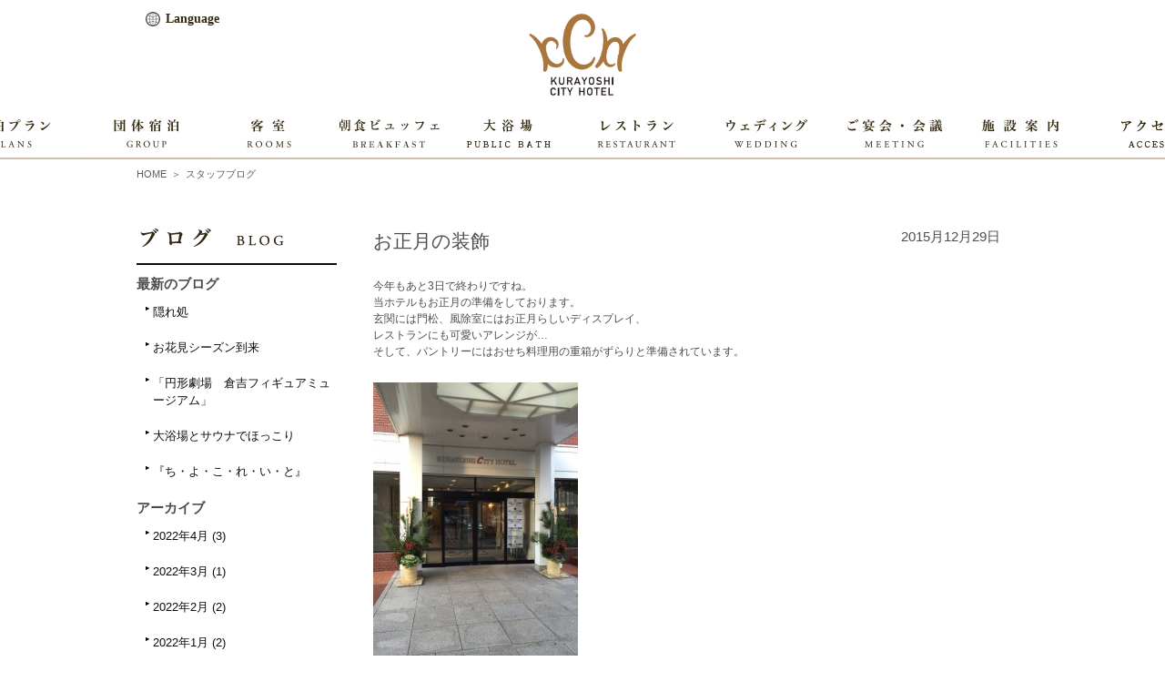

--- FILE ---
content_type: text/html; charset=UTF-8
request_url: https://www.kc-hotel.com/staffblog/2015/12/29/%E3%81%8A%E6%AD%A3%E6%9C%88%E3%81%AE%E8%A3%85%E9%A3%BE?tripla_booking_widget_open=search
body_size: 9443
content:
<!DOCTYPE html PUBLIC "-//W3C//DTD XHTML 1.0 Transitional//EN" "http://www.w3.org/TR/xhtml1/DTD/xhtml1-transitional.dtd">
<html xmlns="http://www.w3.org/1999/xhtml">
<head>
<meta name="google-site-verification" content="VlpTO_416fSNxSulOFaxX3HVeBDKqrMc0eYKC4pcNZg" />
<meta http-equiv="Content-Type" content="text/html; charset=utf-8" />
<meta name="viewport" content="user-scalable=yes" />

<meta name="keywords" content="倉吉シティホテル,ビジネスホテル,格安ホテル,鳥取,倉吉,宿泊,ブライダル,ウェディング,結婚式,披露宴,パーティー,レストラン,和食,洋食,フレンチ,宴会,忘年会,新年会,打吹公園,赤瓦,白壁土蔵群" />

<link rel="preconnect" href="https://fonts.gstatic.com">
<link href="https://fonts.googleapis.com/css2?family=Noto+Serif+JP:wght@300;400;600;700&display=swap" rel="stylesheet">
<link rel="stylesheet" href="https://cdn.jsdelivr.net/npm/yakuhanjp@3.4.1/dist/css/yakuhanmp-noto.min.css">
<link rel="stylesheet" type="text/css" href="https://www.kc-hotel.com/wordpress/wp-content/themes/kurayoshi-city-hotel/css/style2.css?1742283395" />
<link rel="stylesheet" type="text/css" href="https://www.kc-hotel.com/wordpress/wp-content/themes/kurayoshi-city-hotel/css/common.css?1627464206" />

<link rel="shortcut icon" href="https://www.kc-hotel.com/wordpress/wp-content/themes/kurayoshi-city-hotel/favicon.ico">
<link rel="apple-touch-icon" href="https://www.kc-hotel.com/wordpress/wp-content/themes/kurayoshi-city-hotel/clipicon.png">

<!-- wp_head() -->

		<!-- All in One SEO 4.9.3 - aioseo.com -->
		<title>お正月の装飾 | 倉吉シティホテル 公式HP KURAYOSHI CITY HOTEL</title>
	<meta name="robots" content="max-image-preview:large" />
	<meta name="author" content="倉吉シティホテルスタッフ"/>
	<link rel="canonical" href="https://www.kc-hotel.com/staffblog/2015/12/29/%e3%81%8a%e6%ad%a3%e6%9c%88%e3%81%ae%e8%a3%85%e9%a3%be" />
	<meta name="generator" content="All in One SEO (AIOSEO) 4.9.3" />
		<script type="application/ld+json" class="aioseo-schema">
			{"@context":"https:\/\/schema.org","@graph":[{"@type":"BreadcrumbList","@id":"https:\/\/www.kc-hotel.com\/staffblog\/2015\/12\/29\/%e3%81%8a%e6%ad%a3%e6%9c%88%e3%81%ae%e8%a3%85%e9%a3%be#breadcrumblist","itemListElement":[{"@type":"ListItem","@id":"https:\/\/www.kc-hotel.com#listItem","position":1,"name":"Home","item":"https:\/\/www.kc-hotel.com","nextItem":{"@type":"ListItem","@id":"https:\/\/www.kc-hotel.com\/staffblog#listItem","name":"\u30b9\u30bf\u30c3\u30d5\u30d6\u30ed\u30b0"}},{"@type":"ListItem","@id":"https:\/\/www.kc-hotel.com\/staffblog#listItem","position":2,"name":"\u30b9\u30bf\u30c3\u30d5\u30d6\u30ed\u30b0","item":"https:\/\/www.kc-hotel.com\/staffblog","nextItem":{"@type":"ListItem","@id":"https:\/\/www.kc-hotel.com\/staffblog\/2015\/12\/29\/%e3%81%8a%e6%ad%a3%e6%9c%88%e3%81%ae%e8%a3%85%e9%a3%be#listItem","name":"\u304a\u6b63\u6708\u306e\u88c5\u98fe"},"previousItem":{"@type":"ListItem","@id":"https:\/\/www.kc-hotel.com#listItem","name":"Home"}},{"@type":"ListItem","@id":"https:\/\/www.kc-hotel.com\/staffblog\/2015\/12\/29\/%e3%81%8a%e6%ad%a3%e6%9c%88%e3%81%ae%e8%a3%85%e9%a3%be#listItem","position":3,"name":"\u304a\u6b63\u6708\u306e\u88c5\u98fe","previousItem":{"@type":"ListItem","@id":"https:\/\/www.kc-hotel.com\/staffblog#listItem","name":"\u30b9\u30bf\u30c3\u30d5\u30d6\u30ed\u30b0"}}]},{"@type":"Organization","@id":"https:\/\/www.kc-hotel.com\/#organization","name":"\u5009\u5409\u30b7\u30c6\u30a3\u30db\u30c6\u30eb \u516c\u5f0fHP KURAYOSHI CITY HOTEL","description":"\u5009\u5409\u30b7\u30c6\u30a3\u30db\u30c6\u30eb\u516c\u5f0f\u30b5\u30a4\u30c8\u3002\u843d\u3061\u7740\u3044\u305f\u7a7a\u9593\u3067\u5fc3\u5b89\u3089\u3050\u304f\u3064\u308d\u304e\u306e\u3072\u3068\u3068\u304d\u3092\u304a\u904e\u3054\u3057\u304f\u3060\u3055\u3044\u3002\u5bbf\u6cca\u3001\u5bb4\u4f1a\u3001\u30a6\u30a7\u30c7\u30a3\u30f3\u30b0\u306a\u3069\u3001\u6d17\u7df4\u3055\u308c\u305f\u30b5\u30fc\u30d3\u30b9\u3067\u304a\u5fdc\u3048\u81f4\u3057\u307e\u3059\u3002","url":"https:\/\/www.kc-hotel.com\/"},{"@type":"Person","@id":"https:\/\/www.kc-hotel.com\/author\/staff#author","url":"https:\/\/www.kc-hotel.com\/author\/staff","name":"\u5009\u5409\u30b7\u30c6\u30a3\u30db\u30c6\u30eb\u30b9\u30bf\u30c3\u30d5","image":{"@type":"ImageObject","@id":"https:\/\/www.kc-hotel.com\/staffblog\/2015\/12\/29\/%e3%81%8a%e6%ad%a3%e6%9c%88%e3%81%ae%e8%a3%85%e9%a3%be#authorImage","url":"https:\/\/secure.gravatar.com\/avatar\/f7e913cfbc075f54aedb9db91d6c67a8?s=96&d=mm&r=g","width":96,"height":96,"caption":"\u5009\u5409\u30b7\u30c6\u30a3\u30db\u30c6\u30eb\u30b9\u30bf\u30c3\u30d5"}},{"@type":"WebPage","@id":"https:\/\/www.kc-hotel.com\/staffblog\/2015\/12\/29\/%e3%81%8a%e6%ad%a3%e6%9c%88%e3%81%ae%e8%a3%85%e9%a3%be#webpage","url":"https:\/\/www.kc-hotel.com\/staffblog\/2015\/12\/29\/%e3%81%8a%e6%ad%a3%e6%9c%88%e3%81%ae%e8%a3%85%e9%a3%be","name":"\u304a\u6b63\u6708\u306e\u88c5\u98fe | \u5009\u5409\u30b7\u30c6\u30a3\u30db\u30c6\u30eb \u516c\u5f0fHP KURAYOSHI CITY HOTEL","inLanguage":"ja","isPartOf":{"@id":"https:\/\/www.kc-hotel.com\/#website"},"breadcrumb":{"@id":"https:\/\/www.kc-hotel.com\/staffblog\/2015\/12\/29\/%e3%81%8a%e6%ad%a3%e6%9c%88%e3%81%ae%e8%a3%85%e9%a3%be#breadcrumblist"},"author":{"@id":"https:\/\/www.kc-hotel.com\/author\/staff#author"},"creator":{"@id":"https:\/\/www.kc-hotel.com\/author\/staff#author"},"image":{"@type":"ImageObject","url":"https:\/\/www.kc-hotel.com\/wordpress\/wp-content\/uploads\/attachment021-225x300-1.jpg","@id":"https:\/\/www.kc-hotel.com\/staffblog\/2015\/12\/29\/%e3%81%8a%e6%ad%a3%e6%9c%88%e3%81%ae%e8%a3%85%e9%a3%be\/#mainImage","width":225,"height":300},"primaryImageOfPage":{"@id":"https:\/\/www.kc-hotel.com\/staffblog\/2015\/12\/29\/%e3%81%8a%e6%ad%a3%e6%9c%88%e3%81%ae%e8%a3%85%e9%a3%be#mainImage"},"datePublished":"2015-12-29T10:59:06+09:00","dateModified":"2015-12-29T11:07:31+09:00"},{"@type":"WebSite","@id":"https:\/\/www.kc-hotel.com\/#website","url":"https:\/\/www.kc-hotel.com\/","name":"\u5009\u5409\u30b7\u30c6\u30a3\u30db\u30c6\u30eb \u516c\u5f0fHP KURAYOSHI CITY HOTEL","description":"\u5009\u5409\u30b7\u30c6\u30a3\u30db\u30c6\u30eb\u516c\u5f0f\u30b5\u30a4\u30c8\u3002\u843d\u3061\u7740\u3044\u305f\u7a7a\u9593\u3067\u5fc3\u5b89\u3089\u3050\u304f\u3064\u308d\u304e\u306e\u3072\u3068\u3068\u304d\u3092\u304a\u904e\u3054\u3057\u304f\u3060\u3055\u3044\u3002\u5bbf\u6cca\u3001\u5bb4\u4f1a\u3001\u30a6\u30a7\u30c7\u30a3\u30f3\u30b0\u306a\u3069\u3001\u6d17\u7df4\u3055\u308c\u305f\u30b5\u30fc\u30d3\u30b9\u3067\u304a\u5fdc\u3048\u81f4\u3057\u307e\u3059\u3002","inLanguage":"ja","publisher":{"@id":"https:\/\/www.kc-hotel.com\/#organization"}}]}
		</script>
		<!-- All in One SEO -->

<link rel="preload" priority="50" as="script" href="https://ajax.googleapis.com/ajax/libs/jquery/2.2.4/jquery.min.js">
<link rel='dns-prefetch' href='//ajax.googleapis.com' />
<link rel='stylesheet' id='wp-block-library-css' href='https://www.kc-hotel.com/wordpress/wp-includes/css/dist/block-library/style.min.css?ver=6.1.1' type='text/css' media='all' />
<link rel='stylesheet' id='aioseo/css/src/vue/standalone/blocks/table-of-contents/global.scss-css' href='https://www.kc-hotel.com/wordpress/wp-content/plugins/all-in-one-seo-pack/dist/Lite/assets/css/table-of-contents/global.e90f6d47.css?ver=4.9.3' type='text/css' media='all' />
<link rel='stylesheet' id='classic-theme-styles-css' href='https://www.kc-hotel.com/wordpress/wp-includes/css/classic-themes.min.css?ver=1' type='text/css' media='all' />
<style id='global-styles-inline-css' type='text/css'>
body{--wp--preset--color--black: #000000;--wp--preset--color--cyan-bluish-gray: #abb8c3;--wp--preset--color--white: #ffffff;--wp--preset--color--pale-pink: #f78da7;--wp--preset--color--vivid-red: #cf2e2e;--wp--preset--color--luminous-vivid-orange: #ff6900;--wp--preset--color--luminous-vivid-amber: #fcb900;--wp--preset--color--light-green-cyan: #7bdcb5;--wp--preset--color--vivid-green-cyan: #00d084;--wp--preset--color--pale-cyan-blue: #8ed1fc;--wp--preset--color--vivid-cyan-blue: #0693e3;--wp--preset--color--vivid-purple: #9b51e0;--wp--preset--gradient--vivid-cyan-blue-to-vivid-purple: linear-gradient(135deg,rgba(6,147,227,1) 0%,rgb(155,81,224) 100%);--wp--preset--gradient--light-green-cyan-to-vivid-green-cyan: linear-gradient(135deg,rgb(122,220,180) 0%,rgb(0,208,130) 100%);--wp--preset--gradient--luminous-vivid-amber-to-luminous-vivid-orange: linear-gradient(135deg,rgba(252,185,0,1) 0%,rgba(255,105,0,1) 100%);--wp--preset--gradient--luminous-vivid-orange-to-vivid-red: linear-gradient(135deg,rgba(255,105,0,1) 0%,rgb(207,46,46) 100%);--wp--preset--gradient--very-light-gray-to-cyan-bluish-gray: linear-gradient(135deg,rgb(238,238,238) 0%,rgb(169,184,195) 100%);--wp--preset--gradient--cool-to-warm-spectrum: linear-gradient(135deg,rgb(74,234,220) 0%,rgb(151,120,209) 20%,rgb(207,42,186) 40%,rgb(238,44,130) 60%,rgb(251,105,98) 80%,rgb(254,248,76) 100%);--wp--preset--gradient--blush-light-purple: linear-gradient(135deg,rgb(255,206,236) 0%,rgb(152,150,240) 100%);--wp--preset--gradient--blush-bordeaux: linear-gradient(135deg,rgb(254,205,165) 0%,rgb(254,45,45) 50%,rgb(107,0,62) 100%);--wp--preset--gradient--luminous-dusk: linear-gradient(135deg,rgb(255,203,112) 0%,rgb(199,81,192) 50%,rgb(65,88,208) 100%);--wp--preset--gradient--pale-ocean: linear-gradient(135deg,rgb(255,245,203) 0%,rgb(182,227,212) 50%,rgb(51,167,181) 100%);--wp--preset--gradient--electric-grass: linear-gradient(135deg,rgb(202,248,128) 0%,rgb(113,206,126) 100%);--wp--preset--gradient--midnight: linear-gradient(135deg,rgb(2,3,129) 0%,rgb(40,116,252) 100%);--wp--preset--duotone--dark-grayscale: url('#wp-duotone-dark-grayscale');--wp--preset--duotone--grayscale: url('#wp-duotone-grayscale');--wp--preset--duotone--purple-yellow: url('#wp-duotone-purple-yellow');--wp--preset--duotone--blue-red: url('#wp-duotone-blue-red');--wp--preset--duotone--midnight: url('#wp-duotone-midnight');--wp--preset--duotone--magenta-yellow: url('#wp-duotone-magenta-yellow');--wp--preset--duotone--purple-green: url('#wp-duotone-purple-green');--wp--preset--duotone--blue-orange: url('#wp-duotone-blue-orange');--wp--preset--font-size--small: 13px;--wp--preset--font-size--medium: 20px;--wp--preset--font-size--large: 36px;--wp--preset--font-size--x-large: 42px;--wp--preset--spacing--20: 0.44rem;--wp--preset--spacing--30: 0.67rem;--wp--preset--spacing--40: 1rem;--wp--preset--spacing--50: 1.5rem;--wp--preset--spacing--60: 2.25rem;--wp--preset--spacing--70: 3.38rem;--wp--preset--spacing--80: 5.06rem;}:where(.is-layout-flex){gap: 0.5em;}body .is-layout-flow > .alignleft{float: left;margin-inline-start: 0;margin-inline-end: 2em;}body .is-layout-flow > .alignright{float: right;margin-inline-start: 2em;margin-inline-end: 0;}body .is-layout-flow > .aligncenter{margin-left: auto !important;margin-right: auto !important;}body .is-layout-constrained > .alignleft{float: left;margin-inline-start: 0;margin-inline-end: 2em;}body .is-layout-constrained > .alignright{float: right;margin-inline-start: 2em;margin-inline-end: 0;}body .is-layout-constrained > .aligncenter{margin-left: auto !important;margin-right: auto !important;}body .is-layout-constrained > :where(:not(.alignleft):not(.alignright):not(.alignfull)){max-width: var(--wp--style--global--content-size);margin-left: auto !important;margin-right: auto !important;}body .is-layout-constrained > .alignwide{max-width: var(--wp--style--global--wide-size);}body .is-layout-flex{display: flex;}body .is-layout-flex{flex-wrap: wrap;align-items: center;}body .is-layout-flex > *{margin: 0;}:where(.wp-block-columns.is-layout-flex){gap: 2em;}.has-black-color{color: var(--wp--preset--color--black) !important;}.has-cyan-bluish-gray-color{color: var(--wp--preset--color--cyan-bluish-gray) !important;}.has-white-color{color: var(--wp--preset--color--white) !important;}.has-pale-pink-color{color: var(--wp--preset--color--pale-pink) !important;}.has-vivid-red-color{color: var(--wp--preset--color--vivid-red) !important;}.has-luminous-vivid-orange-color{color: var(--wp--preset--color--luminous-vivid-orange) !important;}.has-luminous-vivid-amber-color{color: var(--wp--preset--color--luminous-vivid-amber) !important;}.has-light-green-cyan-color{color: var(--wp--preset--color--light-green-cyan) !important;}.has-vivid-green-cyan-color{color: var(--wp--preset--color--vivid-green-cyan) !important;}.has-pale-cyan-blue-color{color: var(--wp--preset--color--pale-cyan-blue) !important;}.has-vivid-cyan-blue-color{color: var(--wp--preset--color--vivid-cyan-blue) !important;}.has-vivid-purple-color{color: var(--wp--preset--color--vivid-purple) !important;}.has-black-background-color{background-color: var(--wp--preset--color--black) !important;}.has-cyan-bluish-gray-background-color{background-color: var(--wp--preset--color--cyan-bluish-gray) !important;}.has-white-background-color{background-color: var(--wp--preset--color--white) !important;}.has-pale-pink-background-color{background-color: var(--wp--preset--color--pale-pink) !important;}.has-vivid-red-background-color{background-color: var(--wp--preset--color--vivid-red) !important;}.has-luminous-vivid-orange-background-color{background-color: var(--wp--preset--color--luminous-vivid-orange) !important;}.has-luminous-vivid-amber-background-color{background-color: var(--wp--preset--color--luminous-vivid-amber) !important;}.has-light-green-cyan-background-color{background-color: var(--wp--preset--color--light-green-cyan) !important;}.has-vivid-green-cyan-background-color{background-color: var(--wp--preset--color--vivid-green-cyan) !important;}.has-pale-cyan-blue-background-color{background-color: var(--wp--preset--color--pale-cyan-blue) !important;}.has-vivid-cyan-blue-background-color{background-color: var(--wp--preset--color--vivid-cyan-blue) !important;}.has-vivid-purple-background-color{background-color: var(--wp--preset--color--vivid-purple) !important;}.has-black-border-color{border-color: var(--wp--preset--color--black) !important;}.has-cyan-bluish-gray-border-color{border-color: var(--wp--preset--color--cyan-bluish-gray) !important;}.has-white-border-color{border-color: var(--wp--preset--color--white) !important;}.has-pale-pink-border-color{border-color: var(--wp--preset--color--pale-pink) !important;}.has-vivid-red-border-color{border-color: var(--wp--preset--color--vivid-red) !important;}.has-luminous-vivid-orange-border-color{border-color: var(--wp--preset--color--luminous-vivid-orange) !important;}.has-luminous-vivid-amber-border-color{border-color: var(--wp--preset--color--luminous-vivid-amber) !important;}.has-light-green-cyan-border-color{border-color: var(--wp--preset--color--light-green-cyan) !important;}.has-vivid-green-cyan-border-color{border-color: var(--wp--preset--color--vivid-green-cyan) !important;}.has-pale-cyan-blue-border-color{border-color: var(--wp--preset--color--pale-cyan-blue) !important;}.has-vivid-cyan-blue-border-color{border-color: var(--wp--preset--color--vivid-cyan-blue) !important;}.has-vivid-purple-border-color{border-color: var(--wp--preset--color--vivid-purple) !important;}.has-vivid-cyan-blue-to-vivid-purple-gradient-background{background: var(--wp--preset--gradient--vivid-cyan-blue-to-vivid-purple) !important;}.has-light-green-cyan-to-vivid-green-cyan-gradient-background{background: var(--wp--preset--gradient--light-green-cyan-to-vivid-green-cyan) !important;}.has-luminous-vivid-amber-to-luminous-vivid-orange-gradient-background{background: var(--wp--preset--gradient--luminous-vivid-amber-to-luminous-vivid-orange) !important;}.has-luminous-vivid-orange-to-vivid-red-gradient-background{background: var(--wp--preset--gradient--luminous-vivid-orange-to-vivid-red) !important;}.has-very-light-gray-to-cyan-bluish-gray-gradient-background{background: var(--wp--preset--gradient--very-light-gray-to-cyan-bluish-gray) !important;}.has-cool-to-warm-spectrum-gradient-background{background: var(--wp--preset--gradient--cool-to-warm-spectrum) !important;}.has-blush-light-purple-gradient-background{background: var(--wp--preset--gradient--blush-light-purple) !important;}.has-blush-bordeaux-gradient-background{background: var(--wp--preset--gradient--blush-bordeaux) !important;}.has-luminous-dusk-gradient-background{background: var(--wp--preset--gradient--luminous-dusk) !important;}.has-pale-ocean-gradient-background{background: var(--wp--preset--gradient--pale-ocean) !important;}.has-electric-grass-gradient-background{background: var(--wp--preset--gradient--electric-grass) !important;}.has-midnight-gradient-background{background: var(--wp--preset--gradient--midnight) !important;}.has-small-font-size{font-size: var(--wp--preset--font-size--small) !important;}.has-medium-font-size{font-size: var(--wp--preset--font-size--medium) !important;}.has-large-font-size{font-size: var(--wp--preset--font-size--large) !important;}.has-x-large-font-size{font-size: var(--wp--preset--font-size--x-large) !important;}
.wp-block-navigation a:where(:not(.wp-element-button)){color: inherit;}
:where(.wp-block-columns.is-layout-flex){gap: 2em;}
.wp-block-pullquote{font-size: 1.5em;line-height: 1.6;}
</style>
<link rel='stylesheet' id='contact-form-7-css' href='https://www.kc-hotel.com/wordpress/wp-content/plugins/contact-form-7/includes/css/styles.css?ver=5.7.7' type='text/css' media='all' />
<script type='text/javascript' src='https://ajax.googleapis.com/ajax/libs/jquery/2.2.4/jquery.min.js' id='jquery-js'></script>
<!-- Google tag (gtag.js) -->
<script async src="https://www.googletagmanager.com/gtag/js?id=G-N07GMDRZW6"></script>
<script>
  window.dataLayer = window.dataLayer || [];
  function gtag(){dataLayer.push(arguments);}
  gtag('js', new Date());
  gtag('config', 'G-N07GMDRZW6');
</script>
<link rel="https://api.w.org/" href="https://www.kc-hotel.com/wp-json/" /><link rel="EditURI" type="application/rsd+xml" title="RSD" href="https://www.kc-hotel.com/wordpress/xmlrpc.php?rsd" />
<link rel="wlwmanifest" type="application/wlwmanifest+xml" href="https://www.kc-hotel.com/wordpress/wp-includes/wlwmanifest.xml" />
<link rel='shortlink' href='https://www.kc-hotel.com/?p=867' />
<link rel="alternate" type="application/json+oembed" href="https://www.kc-hotel.com/wp-json/oembed/1.0/embed?url=https%3A%2F%2Fwww.kc-hotel.com%2Fstaffblog%2F2015%2F12%2F29%2F%25e3%2581%258a%25e6%25ad%25a3%25e6%259c%2588%25e3%2581%25ae%25e8%25a3%2585%25e9%25a3%25be" />
<link rel="alternate" type="text/xml+oembed" href="https://www.kc-hotel.com/wp-json/oembed/1.0/embed?url=https%3A%2F%2Fwww.kc-hotel.com%2Fstaffblog%2F2015%2F12%2F29%2F%25e3%2581%258a%25e6%25ad%25a3%25e6%259c%2588%25e3%2581%25ae%25e8%25a3%2585%25e9%25a3%25be&#038;format=xml" />
<script>!function(){var e,t,n,o,s,i,a,r="iQ5Pn",c="scroll-",d=c+"top",f=c+"bottom",p="down",l="load",u="first-",g="tablet",m="DOMContentLoaded",v="edge",L="crios",w="safari",b="apple",E="Firefox",O="object-fit",h="undefined",I="support-",y=window,j=document,C=j.createElement("p"),S=(y.addEventListener,j.getElementsByTagName("html")[0]),x=navigator.userAgent.toLowerCase(),D=0;function M(){e=y.pageYOffset,T()}function P(){typeof e==h?M():((t=y.pageYOffset)<e?(F(c+"up"),G(c+p)):e<t&&(F(c+p),G(c+"up")),e=t)}function T(){0==y.pageYOffset?F(d):G(d),typeof n!==h&&(y.pageYOffset+y.innerHeight>=n.height()?F(f):G(f))}function Y(e){return-1<x.indexOf(e.toLowerCase())}M(),y.addEventListener("scroll",(s=P,i=100,a=Date.now(),function(){a+i-Date.now()<0&&(s(),a=Date.now())})),y.addEventListener("resize",M),j.addEventListener(m,P),setInterval(T,500),G("no-js"),F("js"),F("enable-javascript"),y.addEventListener(l,function(){F("window-"+l)}),j.addEventListener(m,function(){F("document-ready"),n=$(j)}),-1<location.host.indexOf("test.magicword.jp")&&F("test-server"),y.HTMLPictureElement&&F(I+"picture"),C.style.cssText=O+":cover",C.style.length&&F("support-css-"+O),Y(o="Googlebot")&&(N("bot"),N(o)),Y(o="bingbot")&&(N("bot"),N(o)),Y("Mac OS X")&&(N("mac"),N(b),Y(w)&&(Y("Chrome")||Y("Gecko")||N(w))),Y(v)&&N(v),(Y("MSIE")||Y("Trident"))&&N("ie"),Y(E)&&N(E),Y(o="iPhone")&&(N(o),N("ios"),N(b),Y(L)||N(w),D=1),Y(o="iPad")&&(N(o),N("ios"),N(g),N(b),Y(L)||N(w),D=1),Y(o="Android")&&(N(o),D=1,Y("mobile")||N(g)),N(D?"sp":"pc"),(Y("FBAN")||Y("FBIOS"))&&N("app-fb"),Y(o="LINE")&&N("app-"+o);var A=localStorage,B=sessionStorage;function F(e){S.classList.add(e)}function N(e){F("ua-"+e.toLowerCase())}function G(e){S.classList.remove(e)}A.getItem(r)||(F(u+"visit"),A.setItem(r,1)),B.getItem(r)||(F(u+"session"),B.setItem(r,1))}();</script>
<meta http-equiv="content-language" content="ja">
<meta name="Date" content="2015-12-29T11:07:31+0900">
<meta name="rating" content="general">

<!-- /wp_head() -->
</head>
<body class="staffblog-template-default single single-staffblog postid-867 staffblog-%e3%81%8a%e6%ad%a3%e6%9c%88%e3%81%ae%e8%a3%85%e9%a3%be posttype-staffblog template-single-staffblog-php">
<!-- ▼ wrapper  -->
<div id="wrapper">
<!-- ▼▼ header  -->
  <div class="menu_wrapper">
    <div class="header">
      <h1><a href="https://www.kc-hotel.com/"><img src="https://www.kc-hotel.com/wordpress/wp-content/themes/kurayoshi-city-hotel/images/header_logo_2019.png" alt="倉吉シティホテル" /></a></h1>

      <nav class="lang">
        <label for="state-language"><h2 class="subject" title="if you click, then language menu open.">Language</h2></label>
        <input id="state-language" type="checkbox">
        <ul class="languages">
          <li><a href="/english"><span class="triangle"></span>English</a></li>
          <li><a href="/chinese"><span class="triangle"></span>簡体中文</a></li>
          <li><a href="/traditional-chinese"><span class="triangle"></span>繁體中文</a></li>
          <li><a href="/korean"><span class="triangle"></span>한국어</a></li>
        </ul>
      </nav>
    </div>
<!-- ▲▲ header  -->
<!-- ▼▼ gnavi  -->
  <div id="gnav-cover">
  <div class="gnav-inner">
    <div class="gnavi">
      <ul>

        <li><a href="https://go-cityhotel.reservation.jp/ja/plans?adults=1&child1=0&child2=0&child3=0&child4=0&child5=0&children=0&rooms=1&dayuseFlg=0&after_days=0&sort=1&dateUndecidedFlg=1"><img class="navi_off" src="https://www.kc-hotel.com/wordpress/wp-content/themes/kurayoshi-city-hotel/images/gnavi01.png" alt="宿泊プラン" /><img class="navi_on" src="https://www.kc-hotel.com/wordpress/wp-content/themes/kurayoshi-city-hotel/images/gnavi01_on.png" alt="" /><img class="navi_now" src="https://www.kc-hotel.com/wordpress/wp-content/themes/kurayoshi-city-hotel/images/gnavi01_now.png" alt="" /></a></li>

        <li><a href="https://www.kc-hotel.com/group/"><img class="navi_off" src="https://www.kc-hotel.com/wordpress/wp-content/themes/kurayoshi-city-hotel/images/gnavi01_5.png" alt="団体予約" /><img class="navi_on" src="https://www.kc-hotel.com/wordpress/wp-content/themes/kurayoshi-city-hotel/images/gnavi01_5_on.png" alt="" /><img class="navi_now" src="https://www.kc-hotel.com/wordpress/wp-content/themes/kurayoshi-city-hotel/images/gnavi01_5_now.png" alt="" /></a></li>
        <li class="has-submenu2">
          <a href="https://www.kc-hotel.com/accommodation/index.html"><img class="navi_off" src="https://www.kc-hotel.com/wordpress/wp-content/themes/kurayoshi-city-hotel/images/gnavi02.png" alt="客室" /><img class="navi_on" src="https://www.kc-hotel.com/wordpress/wp-content/themes/kurayoshi-city-hotel/images/gnavi02_on.png" alt="" /><img class="navi_now" src="https://www.kc-hotel.com/wordpress/wp-content/themes/kurayoshi-city-hotel/images/gnavi02_now.png" alt="" /></a>
          <div class="hidden-cover">
            <a class="submenu2" href="/accommodation/index.html">本 館</a>
            <a class="submenu2" href="/accommodation/index.html#target2">アネックス</a>
          </div>
        </li>
        <li><a href="https://www.kc-hotel.com/news-notice/2026/0101/post-17812.html">
          <img class="navi_off" src="https://www.kc-hotel.com/wordpress/wp-content/uploads/2026/01/gnavi2026-n.png" alt="朝食ビュッフェ" />
          <img class="navi_on" src="https://www.kc-hotel.com/wordpress/wp-content/uploads/2026/01/gnavi2026_on.png" alt="" />
          <img class="navi_now" src="https://www.kc-hotel.com/wordpress/wp-content/uploads/2026/01/gnavi2026.png" alt="" />
        </a></li>
        <li>
          <a href="https://www.kc-hotel.com/news-notice/2025/0101/post-16409.html">
            <img class="navi_off" src="https://www.kc-hotel.com/wordpress/wp-content/uploads/2025/06/gnavi-2025-1.png" alt="大浴場" />
            <img class="navi_on" src="https://www.kc-hotel.com/wordpress/wp-content/uploads/2025/06/gnavi-2025_on.png" alt="" />
            <img class="navi_now" src="https://www.kc-hotel.com/wordpress/wp-content/uploads/2025/06/gnavi-2025_now.png" alt="" />
          </a>
        </li>
        <li class="has-submenu2">
          <a href="https://www.kc-hotel.com/restaurant/index.html"><img class="navi_off" src="https://www.kc-hotel.com/wordpress/wp-content/themes/kurayoshi-city-hotel/images/gnavi03.png" alt="レストラン" /><img class="navi_on" src="https://www.kc-hotel.com/wordpress/wp-content/themes/kurayoshi-city-hotel/images/gnavi03_on.png" alt="" /><img class="navi_now" src="https://www.kc-hotel.com/wordpress/wp-content/themes/kurayoshi-city-hotel/images/gnavi03_now.png" alt="" /></a>
          <div class="hidden-cover">
            <a class="submenu2" href="/restaurant/fujikura.html">ふじ蔵</a>
            <a class="submenu2" href="/news-notice/2021/1106/post-9521.html">ふじ蔵別邸</a>
            <a class="submenu2" href="/restaurant/creas_mery.html">クリーズマリー</a>
            <a class="submenu2" href="https://www.kc-hotel.com/news-notice/2025/0401/post-15899.html" target="_blank">テイクアウト</a>
          </div>
        </li>
                
        <li class="wedding"><a href="https://www.k-cityhotel.com/wedding/" target="_blank"><img class="navi_off" src="https://www.kc-hotel.com/wordpress/wp-content/themes/kurayoshi-city-hotel/images/gnavi04.png" alt="ウェディング" /><img class="navi_on" src="https://www.kc-hotel.com/wordpress/wp-content/themes/kurayoshi-city-hotel/images/gnavi04_on.png" alt="" /><img class="navi_now" src="https://www.kc-hotel.com/wordpress/wp-content/themes/kurayoshi-city-hotel/images/gnavi04_now.png" alt="" /></a></li>
        <li><a href="https://www.kc-hotel.com/banquet/index.html"><img class="navi_off" src="https://www.kc-hotel.com/wordpress/wp-content/themes/kurayoshi-city-hotel/images/gnavi05.png" alt="ご宴会・会議" /><img class="navi_on" src="https://www.kc-hotel.com/wordpress/wp-content/themes/kurayoshi-city-hotel/images/gnavi05_on.png" alt="" /><img class="navi_now" src="https://www.kc-hotel.com/wordpress/wp-content/themes/kurayoshi-city-hotel/images/gnavi05_now.png" alt="" /></a></li>
        <li><a href="https://www.kc-hotel.com/facilities/index.html"><img class="navi_off" src="https://www.kc-hotel.com/wordpress/wp-content/themes/kurayoshi-city-hotel/images/gnavi06.png" alt="施設案内" /><img class="navi_on" src="https://www.kc-hotel.com/wordpress/wp-content/themes/kurayoshi-city-hotel/images/gnavi06_on.png" alt="" /><img class="navi_now" src="https://www.kc-hotel.com/wordpress/wp-content/themes/kurayoshi-city-hotel/images/gnavi06_now.png" alt="" /></a></li>
        <li><a href="https://www.kc-hotel.com/access/index.html"><img class="navi_off" src="https://www.kc-hotel.com/wordpress/wp-content/themes/kurayoshi-city-hotel/images/202311/07/gnavi.png" alt="アクセス" /><img class="navi_on" src="https://www.kc-hotel.com/wordpress/wp-content/themes/kurayoshi-city-hotel/images/202311/07/gnavi_on.png" alt="" /><img class="navi_now" src="https://www.kc-hotel.com/wordpress/wp-content/themes/kurayoshi-city-hotel/images/202311/07/gnavi_now.png" alt="" /></a></li>
        
        

      </ul>
    </div>
</div>
  </div>
<!-- ▲▲ gnavi  -->
  </div>
<!--  <div class="menu_wrapper_dummy"></div>-->


<script>
  var $gnav = document.getElementById('gnav-cover');

  window.addEventListener('load', fixed_check);
  window.addEventListener('resize', fixed_check);
  window.addEventListener('scroll', fixed_check, { passive: true });
  function fixed_check(){
    var nowpos = $gnav.getBoundingClientRect().top;
    if(nowpos <= 0){
      $gnav.classList.add('fixed');
    }else{
      $gnav.classList.remove('fixed');
    }
  }
</script><div class="pan_list">
  <p><a href="/">HOME</a>＞<a href="/staffblog/">スタッフブログ</a></p>
</div>
<div id="archive-staffblog" class="clearfix blog">
  <div class="menu">
    

    <p class="title"><img src="https://www.kc-hotel.com/wordpress/wp-content/themes/kurayoshi-city-hotel/images/staffblog_title.png" alt="スタッフブログ" /></span></p>
    <div class="update">
      <p class="subtitle">最新のブログ</p>
      <ul>
        <li>
          <a href="https://www.kc-hotel.com/staffblog/2022/04/10/%e9%9a%a0%e3%82%8c%e5%87%a6">
            隠れ処          </a>
        </li>
        <li>
          <a href="https://www.kc-hotel.com/staffblog/2022/04/09/%e3%81%8a%e8%8a%b1%e8%a6%8b%e3%82%b7%e3%83%bc%e3%82%ba%e3%83%b3%e5%88%b0%e6%9d%a5">
            お花見シーズン到来          </a>
        </li>
        <li>
          <a href="https://www.kc-hotel.com/staffblog/2022/04/05/%e3%80%8c%e5%86%86%e5%bd%a2%e5%8a%87%e5%a0%b4%e3%80%80%e5%80%89%e5%90%89%e3%83%95%e3%82%a3%e3%82%ae%e3%83%a5%e3%82%a2%e3%83%9f%e3%83%a5%e3%83%bc%e3%82%b8%e3%82%a2%e3%83%a0%e3%80%8d-2">
            「円形劇場　倉吉フィギュアミュージアム」          </a>
        </li>
        <li>
          <a href="https://www.kc-hotel.com/staffblog/2022/03/09/%e5%a4%a7%e6%b5%b4%e5%a0%b4%e3%81%a8%e3%82%b5%e3%82%a6%e3%83%8a%e3%81%a7%e3%81%bb%e3%81%a3%e3%81%93%e3%82%8a">
            大浴場とサウナでほっこり          </a>
        </li>
        <li>
          <a href="https://www.kc-hotel.com/staffblog/2022/02/15/%e3%80%8e%e3%81%a1%e3%83%bb%e3%82%88%e3%83%bb%e3%81%93%e3%83%bb%e3%82%8c%e3%83%bb%e3%81%84%e3%83%bb%e3%81%a8%e3%80%8f">
            『ち・よ・こ・れ・い・と』          </a>
        </li>
      </ul>
    </div>
    <div class="archives">
      <p class="subtitle">アーカイブ</p>
      <ul>
	<li><a href='https://www.kc-hotel.com/staffblog/2022/04'>2022年4月</a>&nbsp;(3)</li>
	<li><a href='https://www.kc-hotel.com/staffblog/2022/03'>2022年3月</a>&nbsp;(1)</li>
	<li><a href='https://www.kc-hotel.com/staffblog/2022/02'>2022年2月</a>&nbsp;(2)</li>
	<li><a href='https://www.kc-hotel.com/staffblog/2022/01'>2022年1月</a>&nbsp;(2)</li>
	<li><a href='https://www.kc-hotel.com/staffblog/2021/12'>2021年12月</a>&nbsp;(1)</li>
      </ul>
    </div>

  </div>
  <div class="contents">
    <div class="titleline clearfix">
      <div class="title">お正月の装飾</div>
      <div class="date">2015月12月29日</div>
    </div>
    <div class="article">
      <p>今年もあと3日で終わりですね。<br />
当ホテルもお正月の準備をしております。<br />
玄関には門松、風除室にはお正月らしいディスプレイ、<br />
レストランにも可愛いアレンジが…<br />
そして、パントリーにはおせち料理用の重箱がずらりと準備されています。</p>
<p><a href="https://www.kc-hotel.com/wordpress/wp-content/uploads/attachment021.jpg"><img decoding="async" loading="lazy" src="https://www.kc-hotel.com/wordpress/wp-content/uploads/attachment021-225x300.jpg" alt="attachment02" width="225" height="300" class="alignnone size-medium wp-image-868" srcset="https://www.kc-hotel.com/wordpress/wp-content/uploads/attachment021-225x300.jpg 225w, https://www.kc-hotel.com/wordpress/wp-content/uploads/attachment021-56x75.jpg 56w, https://www.kc-hotel.com/wordpress/wp-content/uploads/attachment021-300x400.jpg 300w, https://www.kc-hotel.com/wordpress/wp-content/uploads/attachment021.jpg 641w" sizes="(max-width: 225px) 100vw, 225px" /></a></p>
<p><a href="https://www.kc-hotel.com/wordpress/wp-content/uploads/attachment011.jpg"><img decoding="async" loading="lazy" src="https://www.kc-hotel.com/wordpress/wp-content/uploads/attachment011-225x300.jpg" alt="attachment01" width="225" height="300" class="alignnone size-medium wp-image-870" srcset="https://www.kc-hotel.com/wordpress/wp-content/uploads/attachment011-225x300.jpg 225w, https://www.kc-hotel.com/wordpress/wp-content/uploads/attachment011-56x75.jpg 56w, https://www.kc-hotel.com/wordpress/wp-content/uploads/attachment011-300x400.jpg 300w, https://www.kc-hotel.com/wordpress/wp-content/uploads/attachment011.jpg 641w" sizes="(max-width: 225px) 100vw, 225px" /></a></p>
<p>館内レストランでは、お正月（1/1～1/3）限定の特別メニューをご用意して<br />
皆さまのご来店をお待ち申しあげております。</p>
<p>本年も当館をご愛顧いただきまして、誠にありがとうございます。<br />
2016年猿年が皆様にとって素晴しい年であります事をご祈念申しあげます。</p>
    </div>
  </div>
</div>
<!-- ▼▼ footer  -->
  <div class="footer">
    <div class="footer_block">
      <p class="btn_pagetop"><a href="#wrapper"><img src="https://www.kc-hotel.com/wordpress/wp-content/themes/kurayoshi-city-hotel/images/gotop.png" alt="ページトップへ" /></a></p>
      <div class="clearfix">
        <div class="footer_left">
          <ul class="clearfix">
            <li><a href="https://www.kc-hotel.com/news/"><span>新着情報</span></a></li>
            <li><a href="https://www.kc-hotel.com/access/index.html"><span>アクセス</span></a></li>
            <li><a href="https://go-cityhotel.reservation.jp/ja/plans?adults=1&child1=0&child2=0&child3=0&child4=0&child5=0&children=0&rooms=1&dayuseFlg=0&after_days=0&sort=1&dateUndecidedFlg=1"><span>宿泊予約</span></a></li>
            <li><a href="https://www.kc-hotel.com/restaurant/index.html"><span>レストラン</span></a></li>
            <li><a href="https://www.kc-hotel.com/news-notice/2024/1219/post-15272.html"><span>カスハラに対する行動指針</span></a></li>
            <li><a href="https://www.kc-hotel.com/facilities/index.html"><span>施設案内</span></a></li>
            <li><a href="https://www.kc-hotel.com/contact/index.html"><span>お問い合わせ</span></a></li>
            <li><a href="https://www.kc-hotel.com/privacy/index.html"><span>プライバシーポリシー</span></a></li>
            <li><a href="https://www.kc-hotel.com/sitemap/index.html"><span>サイトマップ</span></a></li>
          </ul>
        </div>

        <div class="bl_icons">
          <ul class="bl_icons--group">
            <li class="bl_icons--one" style="width:200px">
              <a class="bl_icons--link" href="https://www.instagram.com/kurayoshi.cityhotel/" rel="noopener" target="_blank">
                <img src="https://www.kc-hotel.com/wordpress/wp-content/uploads/2025/03/cityhotel.png" alt="">
              </a>
            </li>
            <li class="bl_icons--one" style="width:200px">
              <a class="bl_icons--link" href="https://www.instagram.com/kc.wedding/" rel="noopener" target="_blank">
                <img src="https://www.kc-hotel.com/wordpress/wp-content/uploads/2025/03/creasmery.png" alt="">
              </a>
            </li>
            <li class="bl_icons--one" style="width:200px">
              <a class="bl_icons--link" href="https://www.instagram.com/creasmery/" rel="noopener" target="_blank">
                <img src="https://www.kc-hotel.com/wordpress/wp-content/uploads/2025/03/wedding.png" alt="">
              </a>
            </li>
            <li class="bl_icons--one" style="width:200px">
              <a class="bl_icons--link" href="https://www.youtube.com/@kurayoshicityhotel_official" rel="noopener" target="_blank">
                <img src="https://www.kc-hotel.com/wordpress/wp-content/uploads/2025/07/youtube.png" alt="">
              </a>
            </li>
          </ul>
          <ul class="bl_icons--group">
            <li class="bl_icons--one">
              <a class="bl_icons--link" href="/staffblog/">
                <img src="https://www.kc-hotel.com/wordpress/wp-content/themes/kurayoshi-city-hotel/images/footer/blog.png" alt="スタッフブログを見る">
              </a>
            </li>
          </ul>
        </div>

      </div>
      <p class="footer_logo"><a href="https://www.kc-hotel.com/"><img src="https://www.kc-hotel.com/wordpress/wp-content/themes/kurayoshi-city-hotel/images/footer_logo.png" alt="倉吉CITY HOTEL" /></a></p>
      <div class="footer_bottom clearfix">
        <address>倉吉シティホテル<span>〒682-0023</span><span>鳥取県倉吉市山根543-7</span><span>TEL:0858-26-6111</span><span>FAX:0858-26-6121</span></address>
        <p class="copy">COPYRIGHT &copy;2026 KURAYOSHI CITY HOTEL All Right Reserved</p>
      </div>
    </div>
  </div>
<!-- ▲▲ footer  -->
</div>
<!-- ▲ wrapper　 -->
<!-- wp_footer -->

<script type='text/javascript' src='https://www.kc-hotel.com/wordpress/wp-content/plugins/contact-form-7/includes/swv/js/index.js?ver=5.7.7' id='swv-js'></script>
<script type='text/javascript' id='contact-form-7-js-extra'>
/* <![CDATA[ */
var wpcf7 = {"api":{"root":"https:\/\/www.kc-hotel.com\/wp-json\/","namespace":"contact-form-7\/v1"}};
/* ]]> */
</script>
<script type='text/javascript' src='https://www.kc-hotel.com/wordpress/wp-content/plugins/contact-form-7/includes/js/index.js?ver=5.7.7' id='contact-form-7-js'></script>
<!-- /wp_footer -->


<script type="text/javascript" src="https://www.kc-hotel.com/wordpress/wp-content/themes/kurayoshi-city-hotel/js/jquery.smoothScroll.js"></script>
<script type="text/javascript" src="https://www.kc-hotel.com/wordpress/wp-content/themes/kurayoshi-city-hotel/js/common.js?var=1.0"></script>
<script type="text/javascript" src="https://www.kc-hotel.com/wordpress/wp-content/themes/kurayoshi-city-hotel/../kurayoshi-city-hotel/js/global.js?2"></script>
</body>
</html>


--- FILE ---
content_type: text/css; charset=utf-8
request_url: https://www.kc-hotel.com/wordpress/wp-content/themes/kurayoshi-city-hotel/css/common.css?1627464206
body_size: 8306
content:
@charset "UTF-8";
.header.goto-travel .navi {
  top: 60px;
}

.header.goto-travel .reserve {
  position: fixed;
  top: 0;
  right: 0;
  z-index: 99999;
  width: 600px;
  height: 50px;
  display: -webkit-box;
  display: -ms-flexbox;
  display: flex;
  -webkit-box-orient: horizontal;
  -webkit-box-direction: normal;
      -ms-flex-flow: row wrap;
          flex-flow: row wrap;
  -webkit-box-pack: end;
      -ms-flex-pack: end;
          justify-content: flex-end;
}

.header.goto-travel .reserve > * {
  position: static;
  width: 200px;
}

.header.goto-travel .reserve div {
  position: static;
  top: auto;
  right: auto;
  width: auto;
}

.header.goto-travel .reserve .event {
  text-align: center;
  color: #000;
  background: #fff;
  border: solid 2px #0583c9;
  padding: 3px 4px 1px;
  top: 0;
  -webkit-transition: 0.35s;
  transition: 0.35s;
  line-height: 1.2;
  font-size: 11px;
  display: -webkit-box;
  display: -ms-flexbox;
  display: flex;
  -webkit-box-orient: vertical;
  -webkit-box-direction: normal;
      -ms-flex-flow: column nowrap;
          flex-flow: column nowrap;
  -webkit-box-pack: center;
      -ms-flex-pack: center;
          justify-content: center;
  height: 50px;
}

.header.goto-travel .reserve .event span {
  display: block;
}

.header.goto-travel .reserve .event b {
  display: block;
  margin-top: 4px;
  color: #0583c9;
  font-size: 18px;
}

.header.goto-travel .reserve .pro489 {
  display: -webkit-box;
  display: -ms-flexbox;
  display: flex;
  -webkit-box-align: center;
      -ms-flex-align: center;
          align-items: center;
  background: #332910;
}

@media (max-width: 1350px) {
  .header.goto-travel .reserve {
    -webkit-transform: scale(0.8);
            transform: scale(0.8);
    -webkit-transform-origin: top right;
            transform-origin: top right;
  }
}

@media (max-width: 1080px) {
  .header.goto-travel .reserve {
    -webkit-transform: scale(0.7);
            transform: scale(0.7);
  }
}

.restaurant-banner {
  text-align: center;
  margin: 2em auto;
}

.restaurant-banner > a {
  display: inline-block;
  margin: auto;
  width: auto;
  position: relative;
  background-color: #000;
}

.restaurant-banner > a img {
  opacity: 0.8;
}

.restaurant-banner > a:hover img {
  opacity: 0.75;
}

.restaurant-banner > a,
.restaurant-banner > a img {
  border-radius: 15px;
}

.restaurant-banner > a > span {
  position: absolute;
  right: 0;
  bottom: 0;
  letter-spacing: 0;
  color: #fff;
  text-shadow: 0 0 3px #000;
}

.restaurant-banner > a > .title {
  top: 0;
  left: 0;
  margin: auto;
  width: 100%;
  height: 100%;
  line-height: 100px;
}

.restaurant-banner > a > .to-wedding {
  visibility: hidden;
  font-size: 0.75em;
}

.restaurant-banner > a:hover > .to-wedding {
  visibility: visible;
  left: 0;
  margin: auto;
}

#plan .restaurant-banner {
  text-align: right;
}

#plan .restaurant-banner span {
  text-align: center;
}

#plan .restaurant-banner * {
  border-radius: initial;
}

#plan .restaurant-banner > a {
  border: solid 3px #cec2a2;
}

#plan .restaurant-banner > a img {
  opacity: 1;
}

#plan .restaurant-banner > a:hover img {
  opacity: 0.8;
}

#plan .restaurant-banner > a > .title {
  visibility: hidden;
  line-height: 213px;
}

#plan .restaurant-banner > a:hover > .title {
  visibility: visible;
}

.event_form {
  width: 980px;
  max-width: 95%;
  margin: 15vh auto 0;
}

.event_form.event_ok {
  margin-bottom: 30vh;
}

.event_form.event_ok .event_ok_content p {
  margin: 2em auto !important;
}

.event_form input:focus,
.event_form select:focus,
.event_form textarea:focus,
.event_form button:focus {
  outline-color: #cabeb0;
}

.event_form .red_text {
  color: crimson;
}

.event_form h2 {
  text-align: center;
  font-size: 20px;
  font-weight: normal;
  letter-spacing: 0.05em;
  border-bottom: #e8e8e8 solid 1px;
  padding-bottom: 1.66667vh;
}

.event_form > p {
  margin-top: 6.66667vh;
  text-align: center;
  font-size: 15px;
  letter-spacing: 0.05em;
}

.event_form .form_content {
  margin: 4.44444vh auto 0;
  width: 800px;
  max-width: 90%;
}

.event_form .form_content p,
.event_form .form_content div.p {
  margin-top: 3vh;
}

.event_form .form_content p .text,
.event_form .form_content div.p .text {
  font-size: 15px;
  display: block;
}

.event_form .form_content p.sonota,
.event_form .form_content div.p.sonota {
  margin: 0 1em 0 0;
}

.event_form .form_content p .your-event,
.event_form .form_content div.p .your-event {
  display: none;
}

.event_form .form_content p .your-event > span,
.event_form .form_content div.p .your-event > span {
  display: inline-block;
  padding-right: 1em;
  padding: 0.5vh 1em 0.5vh 0;
  white-space: nowrap;
}

.event_form .form_content p input,
.event_form .form_content p textarea,
.event_form .form_content p select,
.event_form .form_content div.p input,
.event_form .form_content div.p textarea,
.event_form .form_content div.p select {
  border: 1px #e8e8e8 solid;
  padding: 0.5em 1em;
  font-size: 16px;
  margin-top: 1vh;
  max-width: 100%;
}

.event_form .form_content p input[type="number"],
.event_form .form_content div.p input[type="number"] {
  text-align: right;
}

.event_form .form_content p textarea,
.event_form .form_content div.p textarea {
  width: 100%;
  height: 6em;
}

.event_form .form_content .submit {
  margin-top: 5vh;
  text-align: center;
}

.event_form .form_content .submit input {
  display: none;
}

.event_form .form_content .submit label {
  width: 100%;
  text-align: center;
  display: block;
}

.event_form .form_content .submit label .submit_button {
  display: inline-block;
  position: relative;
  max-width: 50%;
}

.event_form .form_content .submit label .submit_button img {
  display: inline-block;
  width: 100%;
  height: auto;
  -webkit-transition: opacity 0.1s linear;
  transition: opacity 0.1s linear;
}

.event_form .form_content .submit label .submit_button img:last-of-type {
  opacity: 0;
  position: absolute;
  top: 0;
  left: 0;
}

.event_form .form_content .submit label .submit_button:hover {
  cursor: pointer;
}

.event_form .form_content .submit label .submit_button:hover img:first-of-type {
  opacity: 0;
}

.event_form .form_content .submit label .submit_button:hover img:last-of-type {
  opacity: 1;
}

.event_form .form_content .submit2 {
  text-align: center;
  margin: 10vh -100px;
}

.event_form .form_content .submit2 button {
  display: inline-block;
  background: none;
  color: #a2a2a2;
  border: solid 1px #a2a2a2;
  padding: 1em;
  font-size: 18px;
  letter-spacing: 0.1em;
  -webkit-transition: all 0.2s;
  transition: all 0.2s;
  position: relative;
  cursor: pointer;
}

.event_form .form_content .submit2 button:hover {
  border-color: transparent;
  color: #322910;
}

.event_form .form_content .submit2 button:hover:before {
  content: "";
  display: block;
  position: absolute;
  width: calc(100% - 2em);
  height: 1px;
  background: #322910;
  left: 0;
  right: 0;
  top: 1em;
  bottom: 0;
  margin: auto;
}

.event_form .form_content dl {
  display: -webkit-box;
  display: -ms-flexbox;
  display: flex;
  -webkit-box-orient: horizontal;
  -webkit-box-direction: normal;
      -ms-flex-flow: row wrap;
          flex-flow: row wrap;
}

.event_form .form_content dl dt,
.event_form .form_content dl b {
  font-weight: normal;
}

.event_form .form_content dl dt,
.event_form .form_content dl dd {
  min-height: 40px;
  margin: 7px auto;
}

.event_form .form_content dl dt {
  width: 7.5em;
  padding-left: 1em;
  -webkit-box-sizing: border-box;
          box-sizing: border-box;
  line-height: 40px;
}

.event_form .form_content dl dd {
  width: calc(100% - 7.5em);
}

.event_form .form_content dl dd b {
  display: inline-block;
  margin-left: 1.5em;
  opacity: 0.9;
}

.event_form .form_content dl dd i {
  font-style: normal;
  font-size: 14px;
  color: #888;
  font-family: sans-serif;
  display: inline-block;
  margin-left: 1em;
}

.event_form .form_content dl dd input {
  width: 8em;
  margin-top: 0 !important;
}

.event_form .form_content dl dd input[readonly] {
  background: #ddd;
}

.event_form .form_content dl dd > span:after {
  margin-left: 0.3em;
}

.event_form .form_content dl dd > span[class*="your-persons"]:after {
  content: "名";
}

.event_form .form_content dl dd > span[class*="-ticket"]:after, .event_form .form_content dl dd > span[class*="-free-pass"]:after {
  content: "枚";
}

.event_form .form_content dl .your-limitation {
  color: red;
  font-size: 0.9em;
  display: none;
  margin-left: 1.5em;
}

.event_form .form_content dl .your-pay-total {
  text-align: right;
}

.event_form #enquete {
  width: 90%;
  margin: 3vh auto;
}

.event_form #enquete > h2 {
  text-align: left;
}

.event_form #enquete .wpcf7-list-item {
  display: block;
  margin-left: 1em;
}

.event_form #enquete s {
  display: inline-block;
  white-space: nowrap;
  text-decoration: none;
}

.event_form .warning-area li {
  margin-left: 1em;
}

.event_form .warning-area b {
  display: inline-block;
  white-space: nowrap;
  font-size: 1.1em;
}

.event_form h3 {
  margin: 1.616em auto 0.4em;
}

.event_form h3 ~ p {
  margin-top: 0 !important;
}

.event_form h3 ~ * {
  margin-left: 1em;
}

.event_form a {
  color: #603813;
  text-decoration: underline;
}

.event_ok .event_ok_content h3 {
  font-size: 18px;
  line-height: 1.4em;
  letter-spacing: 0.05em;
  text-align: center;
  margin: 6vh 0 0;
}

.event_ok .event_ok_content p {
  font-size: 14px;
  text-align: center;
  margin-top: 2vh;
}

.tottori-event,
.tottori-event-sp {
  float: left;
  width: 100%;
  margin-top: 2vh;
}

.tottori-event h3,
.tottori-event-sp h3 {
  border-bottom: 1px solid #6b502c;
}

.tottori-event .slide-event,
.tottori-event .slide-event-sp,
.tottori-event-sp .slide-event,
.tottori-event-sp .slide-event-sp {
  width: 100%;
  margin-top: 1.5vh;
}

.tottori-event .slide-event li .event-title,
.tottori-event .slide-event-sp li .event-title,
.tottori-event-sp .slide-event li .event-title,
.tottori-event-sp .slide-event-sp li .event-title {
  text-align: center;
  font-size: 1rem;
  font-weight: bold;
  color: #0e78b5;
  letter-spacing: 0.1em;
}

.tottori-event .slide-event li .image,
.tottori-event .slide-event-sp li .image,
.tottori-event-sp .slide-event li .image,
.tottori-event-sp .slide-event-sp li .image {
  text-align: center;
  margin-top: 1.5vh;
}

.tottori-event .slide-event li .image img,
.tottori-event .slide-event-sp li .image img,
.tottori-event-sp .slide-event li .image img,
.tottori-event-sp .slide-event-sp li .image img {
  display: inline-block;
}

.tottori-event .slide-event li .kaisaibi,
.tottori-event .slide-event-sp li .kaisaibi,
.tottori-event-sp .slide-event li .kaisaibi,
.tottori-event-sp .slide-event-sp li .kaisaibi {
  text-align: center;
  color: red;
  font-size: 0.9375rem;
  letter-spacing: 0.1em;
  line-height: 1.4em;
  margin-top: 2vh;
}

.tottori-event .slide-event li .kaisaibasho,
.tottori-event .slide-event-sp li .kaisaibasho,
.tottori-event-sp .slide-event li .kaisaibasho,
.tottori-event-sp .slide-event-sp li .kaisaibasho {
  margin-top: 0.5vh;
  text-align: center;
  font-size: 0.9375rem;
  color: #1a1a1a;
  line-height: 1.4em;
  left: 0.1em;
}

.tottori-event .slide-event .slick-next,
.tottori-event .slide-event .slick-prev,
.tottori-event .slide-event-sp .slick-next,
.tottori-event .slide-event-sp .slick-prev,
.tottori-event-sp .slide-event .slick-next,
.tottori-event-sp .slide-event .slick-prev,
.tottori-event-sp .slide-event-sp .slick-next,
.tottori-event-sp .slide-event-sp .slick-prev {
  opacity: 1;
  width: 30px;
  height: 30px;
}

.tottori-event .slide-event .slick-next:before,
.tottori-event .slide-event .slick-prev:before,
.tottori-event .slide-event-sp .slick-next:before,
.tottori-event .slide-event-sp .slick-prev:before,
.tottori-event-sp .slide-event .slick-next:before,
.tottori-event-sp .slide-event .slick-prev:before,
.tottori-event-sp .slide-event-sp .slick-next:before,
.tottori-event-sp .slide-event-sp .slick-prev:before {
  color: #999;
  font-size: 30px;
}

.tottori-event .slide-event .slick-prev,
.tottori-event .slide-event-sp .slick-prev,
.tottori-event-sp .slide-event .slick-prev,
.tottori-event-sp .slide-event-sp .slick-prev {
  left: -35px;
}

.tottori-event .slide-event .slick-next,
.tottori-event .slide-event-sp .slick-next,
.tottori-event-sp .slide-event .slick-next,
.tottori-event-sp .slide-event-sp .slick-next {
  right: -35px;
}

.tottori-event .slide-event-sp .slick-prev,
.tottori-event-sp .slide-event-sp .slick-prev {
  left: 13px;
}

.tottori-event .slide-event-sp .slick-next,
.tottori-event-sp .slide-event-sp .slick-next {
  right: 13px;
}

.tottori-event h3 {
  padding-left: 5px;
}

.tottori-event-sp {
  width: 94%;
  margin: 32px auto 6px;
  float: none;
}

a.to-parking {
  color: #603813;
  text-decoration: underline;
}

.form_content .event-status {
  display: none;
}

.form_content .event-contents > li {
  max-height: 0;
  overflow: hidden;
}

.form_content label[for="radio1"] {
  margin-top: 1vh;
}

.form_content label[for^="radio"] {
  -webkit-transition: all 0.3s;
  transition: all 0.3s;
  font-size: 16px;
  margin-left: 30px;
  position: relative;
  display: inline-block;
  white-space: nowrap;
  margin-right: 16px;
}

.form_content label[for^="radio"] a {
  margin-left: 6px;
  font-size: 0.9em;
  text-decoration: none;
  background: #555;
  color: #fff;
  -webkit-transition: all 0.3s;
  transition: all 0.3s;
  border: solid 1px transparent;
  padding: 1px 10px;
}

.form_content label[for^="radio"] a:hover {
  color: #555;
  background: #fff;
  border-color: #555;
}

.form_content label[for^="radio"]:before {
  content: "";
  position: absolute;
  width: 20px;
  height: 20px;
  top: 0;
  bottom: 0;
  left: -24px;
  margin: auto;
  background: url("/wordpress/wp-content/themes/kurayoshi-city-hotel-sp/../kurayoshi-city-hotel/images/icon-blank-box.png") no-repeat center center;
  background-size: contain;
}

html.sp .event_form .form_content label[for^="radio"] {
  display: block;
  margin-right: 0;
  margin-top: 10px;
  margin-bottom: 38px;
  position: relative;
}

html.sp .event_form .form_content label[for^="radio"] a {
  display: block;
  width: 51px;
  margin: auto 0 auto auto;
  padding: 1px 10px;
  position: absolute;
  right: 0;
}

html.sp .event_form .form_content dl dd b i {
  margin-left: -0.5em;
}

html.sp .event_form .form_content dl dd i {
  display: block;
  font-style: normal;
  font-size: 14px;
  color: #888;
}

#kihon .zu {
  margin-top: 20px;
}

#kihon .zu img {
  display: block;
  width: 100%;
}

#kihon .z-text {
  margin-top: 15px;
  font-size: 12px;
  letter-spacing: 0.1em;
  line-height: 1.4em;
}

.drink_block h5 {
  font-size: 0.85em;
  font-weight: normal;
}

.drink_block table tbody tr th {
  width: 270px;
}

.drink_block table tbody tr td {
  padding-left: 50px;
}

.menu_block h5 {
  font-size: 0.85em;
  font-weight: normal;
}

.menu_block .special {
  margin: 12px 8px;
}

.menu_block .special ul {
  list-style-type: disc;
  padding-left: 2em;
  font-size: 12px;
  line-height: 1.6;
}

.menu_block .special ul li {
  display: list-item;
}

.index_title ul li {
  position: relative;
}

.index_title ul li .hover {
  position: absolute;
  width: 420px;
  max-width: 50%;
  top: 20px;
  left: 10%;
}

.index_title ul li .hover img {
  width: 100%;
  height: auto;
  min-height: 0;
  min-width: 0;
}

#menu ul.photo-menu {
  display: -webkit-box;
  display: -ms-flexbox;
  display: flex;
  -webkit-box-orient: horizontal;
  -webkit-box-direction: normal;
      -ms-flex-flow: row wrap;
          flex-flow: row wrap;
  -webkit-box-pack: start;
      -ms-flex-pack: start;
          justify-content: flex-start;
  margin-left: -5px;
  margin-right: -5px;
}

#menu ul.photo-menu > li {
  padding: 20px 5px;
  -webkit-box-sizing: border-box;
          box-sizing: border-box;
  width: 25%;
}

html.sp #menu ul.photo-menu > li {
  width: 50%;
}

#menu ul.photo-menu > li section {
  display: -webkit-box;
  display: -ms-flexbox;
  display: flex;
  -webkit-box-orient: vertical;
  -webkit-box-direction: normal;
      -ms-flex-flow: column nowrap;
          flex-flow: column nowrap;
}

#menu ul.photo-menu > li section > a {
  -webkit-box-ordinal-group: 0;
      -ms-flex-order: -1;
          order: -1;
  display: block;
  -webkit-transition: all 0.35s;
  transition: all 0.35s;
}

#menu ul.photo-menu > li section > a:hover {
  opacity: 0.5;
}

#menu ul.photo-menu > li section > a img {
  display: block;
  width: 100%;
  height: auto;
}

#menu ul.photo-menu > li section h5 {
  margin-top: 8px;
  text-align: center;
  font-weight: normal;
  font-size: 15px;
  letter-spacing: 1.2px;
}

#menu ul.photo-menu > li section p.price {
  text-align: right;
  font-size: 14px;
}

#menu ul.photo-menu > li section p.note {
  text-align: right;
  font-size: 12px;
  color: rgba(77, 77, 77, 0.8);
}

#menu .about-tax {
  font-size: 14px;
}

#cboxContent #cboxCurrent,
#cboxContent #cboxTitle {
  line-height: 1;
  color: #4d4d4d;
}

#morning-buffet {
  display: -webkit-box;
  display: -ms-flexbox;
  display: flex;
  -webkit-box-orient: horizontal;
  -webkit-box-direction: normal;
      -ms-flex-flow: row wrap;
          flex-flow: row wrap;
}

#morning-buffet h2 {
  width: 100%;
  font-size: 16px;
  font-family: serif;
  font-weight: bold;
  color: #332910;
  margin-bottom: 30px;
}

#morning-buffet figure {
  position: relative;
  width: 385px;
}

#morning-buffet figure img {
  display: block;
  max-width: 100%;
  height: auto;
}

#morning-buffet figure .note {
  position: absolute;
  left: 1em;
  bottom: 0.5em;
  color: #fff;
  font-size: 12px;
  font-family: sans-serif;
  text-shadow: 1px 1px #888;
}

#morning-buffet .right {
  width: 595px;
  padding-left: 15px;
  display: -webkit-box;
  display: -ms-flexbox;
  display: flex;
  -webkit-box-align: center;
      -ms-flex-align: center;
          align-items: center;
}

#morning-buffet .right section {
  width: 400px;
  max-width: 100%;
  padding-left: 30px;
  overflow: hidden;
}

#morning-buffet .right h3 {
  font-size: 16px;
  font-family: sans-serif;
  font-weight: bold;
}

#morning-buffet .right p.about {
  margin-top: 20px;
  margin-left: 1em;
  font-size: 12px;
}

#morning-buffet .right p.price {
  font-size: 14px;
  margin-top: 40px;
  text-align: center;
  border-bottom: solid 2px #4d4d4d;
  padding-bottom: 1px;
  width: 6.5em;
  line-height: 1;
  float: right;
}

html.sp #morning-buffet h3 {
  width: 100%;
}

html.sp #morning-buffet h3 small {
  font-size: 0.8em;
}

html.sp #morning-buffet figure {
  margin-top: 15px;
}

html.sp #morning-buffet .right {
  padding-left: 0;
  max-width: 100%;
}

html.sp #morning-buffet .right section {
  margin-top: 40px;
  padding-left: 0;
  text-align: center;
}

html.sp #morning-buffet .right section p.price {
  margin-top: 20px;
}

#rules-cancel {
  font-size: 12px;
  max-width: 980px;
  margin: 32px auto 0;
}

#rules-cancel .title {
  font-family: "Noto Serif JP", "游明朝体", "YuMincho", "游明朝 Medium", "Yu Mincho Medium", "游明朝", "Yu Mincho", "Hiragino Mincho ProN", "HG明朝E", "ＭＳ Ｐ明朝", "MS PMincho", serif;
  font-weight: 900;
  color: #603813;
}

#rules-cancel .title.l {
  font-size: 18px;
}

#rules-cancel .title.m {
  font-size: 16px;
}

#rules-cancel .title.s {
  font-size: 15px;
}

#rules-cancel section {
  padding-top: 16px;
}

#rules-cancel section.party .title + p, #rules-cancel section.meeting .title + p {
  text-indent: 1em;
}

#rules-cancel section.note {
  padding-left: 1em;
}

#rules-cancel dl {
  display: -webkit-box;
  display: -ms-flexbox;
  display: flex;
  -webkit-box-orient: horizontal;
  -webkit-box-direction: normal;
      -ms-flex-flow: row wrap;
          flex-flow: row wrap;
  margin: 0.5em 0 0.5em 2em;
  max-width: 15em;
}

#rules-cancel dl dt {
  width: 10em;
}

#rules-cancel dl dd {
  width: calc(100% - 10em);
  text-align: right;
}

#rules-cancel ul li {
  margin-bottom: 2px;
  margin-left: 1em;
  text-indent: -1em;
}

/* 2020.06.01　追記 */
.room_info.room_onsen .room_left {
  width: 100%;
}

.room_info.room_onsen .room_left .image-list {
  display: -webkit-box;
  display: -ms-flexbox;
  display: flex;
  -ms-flex-wrap: wrap;
      flex-wrap: wrap;
}

.room_info.room_onsen .room_left .image-list figure {
  width: 250px;
  margin: 5px 5px;
}

.room_info.room_onsen .room_left .image-list figure:first-of-type {
  margin-left: 0;
}

.room_info.room_onsen .room_left .image-list figure img {
  height: auto;
  max-width: 100%;
}

.room_info.room_onsen .room_left .image-list figure figcaption {
  font-size: 0.8em;
}

.room_info.sp_room_onsen {
  margin-top: 40px;
}

.room_info.sp_room_onsen .room .image-list figure {
  width: 250px;
  margin-top: 15px;
}

.room_info.sp_room_onsen .room .image-list figure img {
  width: 100%;
}

.room_info.sp_room_onsen .room .image-list figure figcaption {
  font-size: 0.8em;
}

.menu-photos.announce {
  background: #cec2a2;
  color: #603813;
  padding: 20px 0;
  border-radius: 10px;
}

.menu-photos.announce h4 {
  margin-bottom: 20px;
  text-align: center;
  font-size: 16px;
  color: inherit;
}

.new-break-fast-area {
  width: 980px;
  margin: 5vh auto 0;
  padding-bottom: 30px;
  border-bottom: dashed 1px #c5b9ab;
}

.new-break-fast-area .red {
  color: #9e0000;
}

.new-break-fast-area .bf-heading {
  display: -webkit-box;
  display: -ms-flexbox;
  display: flex;
  -webkit-box-align: center;
      -ms-flex-align: center;
          align-items: center;
  padding: 0 20px;
  padding: 0 0 0 20px;
  margin-bottom: 80px;
  position: relative;
  z-index: 1;
}

.new-break-fast-area .bf-heading::before {
  content: "";
  display: block;
  width: 90%;
  height: 500px;
  border-radius: 10px;
  background: #cec2a2;
  position: absolute;
  top: 50%;
  left: 0;
  -webkit-transform: translate(0, -50%);
          transform: translate(0, -50%);
  z-index: -1;
}

.new-break-fast-area .bf-heading .heading-text {
  width: 38.77551%;
  padding-right: 30px;
}

.new-break-fast-area .bf-heading .heading-text h2 {
  font-family: "Noto Serif JP", "ヒラギノ明朝 ProN W6", "HiraMinProN-W6", "HG明朝E", "ＭＳ Ｐ明朝", "MS PMincho", "MS 明朝", serif;
  font-size: 1.875rem;
  line-height: 40px;
  color: #332914;
  padding-bottom: 20px;
}

.new-break-fast-area .bf-heading .heading-text h2 .mini {
  display: block;
  font-size: 1rem;
  padding-bottom: 10px;
}

.new-break-fast-area .bf-heading .heading-text h2 .mini::before {
  content: "－";
  padding: 0 10px;
}

.new-break-fast-area .bf-heading .heading-text h2 .black {
  display: inline-block;
  position: relative;
  color: #332914;
  z-index: 1;
  margin-bottom: 3px;
  background: rgba(255, 255, 255, 0.6);
  padding: 0 5px;
}

.new-break-fast-area .bf-heading .heading-text p {
  font-size: 0.75rem;
  letter-spacing: 0.04167em;
  line-height: 21px;
  color: #000;
}

.new-break-fast-area .bf-heading .heading-img {
  width: 60.20408%;
  margin-left: auto;
}

.new-break-fast-area .bf-heading .heading-img img {
  width: 100%;
}

.new-break-fast-area .bf-main {
  padding: 0;
  color: #332914;
}

.new-break-fast-area .bf-main h3 {
  width: 50%;
  margin: auto;
  font-family: "Noto Serif JP", "ヒラギノ明朝 ProN W6", "HiraMinProN-W6", "HG明朝E", "ＭＳ Ｐ明朝", "MS PMincho", "MS 明朝", serif;
  color: #332914;
  text-align: center;
  font-size: 1.25rem;
  padding-bottom: 20px;
  margin-bottom: 50px;
  border-bottom: 1px solid #332910;
}

.new-break-fast-area .bf-main h3 span {
  padding: 0 10px;
  font-size: 1.5em;
}

.new-break-fast-area .bf-main .text-box {
  position: relative;
  width: 300px;
  padding: 30px;
  z-index: 1;
}

.new-break-fast-area .bf-main .text-box::before {
  content: "";
  display: block;
  width: 380px;
  height: 100%;
  border-radius: 10px;
  position: absolute;
  top: 50%;
  left: 50%;
  -webkit-transform: translate(-50%, -50%);
          transform: translate(-50%, -50%);
  background: rgba(206, 194, 162, 0.9);
  z-index: -1;
}

.new-break-fast-area .bf-main .text-box h4 {
  display: inline-block;
  margin-bottom: 8px;
  font-family: "Noto Serif JP", "ヒラギノ明朝 ProN W6", "HiraMinProN-W6", "HG明朝E", "ＭＳ Ｐ明朝", "MS PMincho", "MS 明朝", serif;
  font-size: 1.25rem;
  line-height: 28px;
  letter-spacing: 0.06em;
  color: #9e0000;
  position: relative;
}

.new-break-fast-area .bf-main .text-box h4 span {
  position: absolute;
  bottom: 0;
  left: 0;
  display: block;
  width: 100%;
  height: 7px;
  background: rgba(255, 255, 255, 0.9);
  z-index: -1;
  -webkit-transform: translate(0px, -2px);
          transform: translate(0px, -2px);
}

.new-break-fast-area .bf-main .text-box p {
  font-size: 0.75rem;
  letter-spacing: 0.04167em;
  color: #000;
}

.new-break-fast-area .bf-main .curry {
  display: -webkit-box;
  display: -ms-flexbox;
  display: flex;
  margin-bottom: 100px;
  position: relative;
}

.new-break-fast-area .bf-main .curry .text-box {
  position: absolute;
  bottom: 0;
  right: 0;
  -webkit-transform: translate(-50%, 10%);
          transform: translate(-50%, 10%);
}

.new-break-fast-area .bf-main .curry .text-box h4::before {
  display: block;
  content: "一番人気";
  font-size: 0.75rem;
  line-height: 21px;
}

.new-break-fast-area .bf-main .salad {
  display: -webkit-box;
  display: -ms-flexbox;
  display: flex;
  margin-bottom: 100px;
  -webkit-box-pack: end;
      -ms-flex-pack: end;
          justify-content: flex-end;
  position: relative;
}

.new-break-fast-area .bf-main .salad .text-box {
  position: absolute;
  bottom: 0;
  left: 0;
  -webkit-transform: translate(50%, 10%);
          transform: translate(50%, 10%);
}

.new-break-fast-area .bf-main .salad .text-box h4::before {
  display: block;
  content: "産地から届く";
  font-size: 0.75rem;
  line-height: 21px;
}

.new-break-fast-area .bf-main .fish {
  display: -webkit-box;
  display: -ms-flexbox;
  display: flex;
  margin-bottom: 100px;
  position: relative;
}

.new-break-fast-area .bf-main .fish .text-box {
  position: absolute;
  bottom: 0;
  right: 0;
  -webkit-transform: translate(-50%, 10%);
          transform: translate(-50%, 10%);
}

.new-break-fast-area .bf-main .fish .text-box h4::before {
  display: block;
  content: "定番の";
  font-size: 0.75rem;
  line-height: 21px;
}

.new-break-fast-area .bf-main .rice {
  display: -webkit-box;
  display: -ms-flexbox;
  display: flex;
  margin-bottom: 100px;
  -webkit-box-pack: end;
      -ms-flex-pack: end;
          justify-content: flex-end;
  position: relative;
}

.new-break-fast-area .bf-main .rice .text-box {
  position: absolute;
  bottom: 0;
  left: 0;
  -webkit-transform: translate(50%, 10%);
          transform: translate(50%, 10%);
}

.new-break-fast-area .bf-main .rice .text-box h4::before {
  display: block;
  content: "鳥取県産";
  font-size: 0.75rem;
  line-height: 21px;
}

.new-break-fast-area .bf-main .sauce {
  display: -webkit-box;
  display: -ms-flexbox;
  display: flex;
  margin-bottom: 100px;
  position: relative;
}

.new-break-fast-area .bf-main .sauce .text-box {
  position: absolute;
  bottom: 0;
  right: 0;
  -webkit-transform: translate(-50%, 10%);
          transform: translate(-50%, 10%);
}

.new-break-fast-area .bf-main .sauce .text-box h4::before {
  display: block;
  content: "こだわりの";
  font-size: 0.75rem;
  line-height: 21px;
}

.new-break-fast-area .bf-info {
  margin: 0 auto;
  display: -webkit-box;
  display: -ms-flexbox;
  display: flex;
  -webkit-box-pack: center;
      -ms-flex-pack: center;
          justify-content: center;
  -webkit-box-orient: vertical;
  -webkit-box-direction: normal;
      -ms-flex-direction: column;
          flex-direction: column;
  height: 450px;
  width: 980px;
  padding: 0 50px;
  border-radius: 10px;
  background: #cec2a2;
}

.new-break-fast-area .bf-info h3 {
  width: 300px;
  font-family: "Noto Serif JP", "ヒラギノ明朝 ProN W6", "HiraMinProN-W6", "HG明朝E", "ＭＳ Ｐ明朝", "MS PMincho", "MS 明朝", serif;
  color: #332914;
  font-size: 1.25rem;
  line-height: 28px;
  padding-bottom: 8px;
  margin-bottom: 20px;
  border-bottom: 1px solid #332910;
}

.new-break-fast-area .bf-info table {
  color: #000;
}

.new-break-fast-area .bf-info table tbody {
  display: block;
}

.new-break-fast-area .bf-info table tbody tr {
  display: block;
  font-size: 0.875rem;
  letter-spacing: 0.04167em;
  line-height: 24px;
  margin-bottom: 15px;
}

.new-break-fast-area .bf-info table tbody tr:last-of-type {
  margin: 0;
}

.new-break-fast-area .bf-info table tbody tr th {
  display: block;
  text-align: start;
}

.new-break-fast-area .bf-info table tbody tr th .mini {
  font-size: 0.9em;
}

.new-break-fast-area .bf-info table tbody tr td {
  display: block;
}

.new-break-fast-area .bf-info table tbody tr td .mini {
  font-size: 0.9em;
}

.new-break-fast-area .bf-info .menu-attention {
  font-size: 0.75rem;
  letter-spacing: 0.04167em;
}

@media (max-width: 768px) {
  .new-break-fast-area {
    overflow: hidden;
    width: 100%;
  }
  .new-break-fast-area .old_h3 {
    width: 100%;
    font-size: 1.05em;
    color: #332910;
    border-bottom: 1px solid #332910;
    font-family: serif;
    font-weight: bold;
    margin-bottom: 12px;
  }
  .new-break-fast-area .bf-heading {
    -webkit-box-orient: vertical;
    -webkit-box-direction: normal;
        -ms-flex-direction: column;
            flex-direction: column;
    padding: 20px;
  }
  .new-break-fast-area .bf-heading::before {
    width: 100%;
    height: 100%;
    top: 0;
    left: 50%;
    -webkit-transform: translate(-50%, 0);
            transform: translate(-50%, 0);
  }
  .new-break-fast-area .bf-heading .heading-text {
    width: 100%;
    padding: 0;
    -webkit-box-ordinal-group: 3;
        -ms-flex-order: 2;
            order: 2;
  }
  .new-break-fast-area .bf-heading .heading-img {
    width: 100%;
    margin-bottom: 20px;
    -webkit-box-ordinal-group: 2;
        -ms-flex-order: 1;
            order: 1;
  }
  .new-break-fast-area .bf-main h3 {
    width: 190px;
    font-size: 1.125rem;
    padding-bottom: 10px;
    margin-bottom: 30px;
  }
  .new-break-fast-area .bf-main .text-box {
    padding: 15px 30px;
  }
  .new-break-fast-area .bf-main .text-box img {
    width: 100%;
  }
  .new-break-fast-area .bf-main .text-box::before {
    width: 100%;
  }
  .new-break-fast-area .bf-main .curry {
    margin-bottom: 200px;
  }
  .new-break-fast-area .bf-main .curry img {
    width: 100%;
  }
  .new-break-fast-area .bf-main .curry .text-box {
    -webkit-transform: translate(0px, 90%);
            transform: translate(0px, 90%);
  }
  .new-break-fast-area .bf-main .salad {
    margin-bottom: 200px;
  }
  .new-break-fast-area .bf-main .salad img {
    width: 100%;
  }
  .new-break-fast-area .bf-main .salad .text-box {
    -webkit-transform: translate(0px, 90%);
            transform: translate(0px, 90%);
  }
  .new-break-fast-area .bf-main .fish {
    margin-bottom: 200px;
  }
  .new-break-fast-area .bf-main .fish img {
    width: 100%;
  }
  .new-break-fast-area .bf-main .fish .text-box {
    -webkit-transform: translate(0px, 90%);
            transform: translate(0px, 90%);
  }
  .new-break-fast-area .bf-main .rice {
    margin-bottom: 200px;
  }
  .new-break-fast-area .bf-main .rice img {
    width: 100%;
  }
  .new-break-fast-area .bf-main .rice .text-box {
    -webkit-transform: translate(0px, 90%);
            transform: translate(0px, 90%);
  }
  .new-break-fast-area .bf-main .sauce {
    margin-bottom: 200px;
  }
  .new-break-fast-area .bf-main .sauce img {
    width: 100%;
  }
  .new-break-fast-area .bf-main .sauce .text-box {
    -webkit-transform: translate(0px, 90%);
            transform: translate(0px, 90%);
  }
  .new-break-fast-area .bf-main .bf-info h3 {
    border: none;
  }
  .new-break-fast-area .bf-main .bf-info h3 .en {
    font-size: 1.05em;
    color: #000;
  }
  .new-break-fast-area .bf-main .bf-info h3 .ja {
    font-size: 0.7125em;
    color: #332914;
    padding-left: 10px;
  }
  .new-break-fast-area .bf-main .bf-info table {
    width: 100%;
    margin-top: 15px;
  }
  .new-break-fast-area .bf-main .bf-info table tbody tr th {
    width: 30%;
    padding-left: 5px;
    font-weight: bold;
  }
  .new-break-fast-area .bf-main .bf-info table tbody tr td {
    width: 70%;
  }
  .new-break-fast-area .bf-info {
    width: 100%;
    height: 100%;
    padding: 50px 30px;
  }
}

.school-trip-area .sc-tr-head {
  width: 1000px;
  margin: 0 auto;
  position: relative;
  color: #fff;
  margin-bottom: 80px;
}

.school-trip-area .sc-tr-head .img-box {
  -webkit-filter: brightness(90%);
          filter: brightness(90%);
}

.school-trip-area .sc-tr-head .img-box img {
  width: 100%;
}

.school-trip-area .sc-tr-head .text-box {
  width: 100%;
  padding: 0 70px;
  position: absolute;
  top: 50%;
  left: 50%;
  -webkit-transform: translate(-50%, -50%);
          transform: translate(-50%, -50%);
}

.school-trip-area .sc-tr-head .text-box h2 {
  font-size: 1.5rem;
  letter-spacing: 0.04em;
  text-align: center;
  margin-bottom: 50px;
}

.school-trip-area .sc-tr-head .text-box p {
  font-size: 0.875rem;
  line-height: 28px;
  letter-spacing: 0.02917em;
}

.school-trip-area .sc-tr-main {
  width: 800px;
  margin: 0 auto;
}

.school-trip-area .sc-tr-main h3 {
  width: -webkit-fit-content;
  width: -moz-fit-content;
  width: fit-content;
  display: block;
  margin: 0 auto;
  font-family: "Noto Serif JP", "ヒラギノ明朝 ProN W6", "HiraMinProN-W6", "HG明朝E", "ＭＳ Ｐ明朝", "MS PMincho", "MS 明朝", serif;
  color: #4d4d4d;
  text-align: center;
  font-weight: lighter;
  font-size: 1.5rem;
  padding-bottom: 20px;
  margin-bottom: 50px;
  border-bottom: 1px solid #4d4d4d;
}

.school-trip-area .sc-tr-main h3 span {
  color: #b07428;
}

.school-trip-area .sc-tr-main .wrap1 {
  display: -webkit-box;
  display: -ms-flexbox;
  display: flex;
  -ms-flex-wrap: wrap;
      flex-wrap: wrap;
  -webkit-box-pack: justify;
      -ms-flex-pack: justify;
          justify-content: space-between;
  margin-bottom: 50px;
}

.school-trip-area .sc-tr-main .wrap1 .content {
  width: 350px;
  margin-bottom: 30px;
}

.school-trip-area .sc-tr-main .wrap1 .content .img-box {
  width: 100%;
  position: relative;
  margin-bottom: 40px;
}

.school-trip-area .sc-tr-main .wrap1 .content .img-box img {
  width: 100%;
}

.school-trip-area .sc-tr-main .wrap1 .content .img-box::after {
  content: "";
  display: block;
  width: 50px;
  line-height: 50px;
  background: #b07428;
  color: #fff;
  font-size: 1.125rem;
  text-align: center;
  position: absolute;
  bottom: 0;
  left: 50%;
  -webkit-transform: translate(-50%, 50%);
          transform: translate(-50%, 50%);
}

.school-trip-area .sc-tr-main .wrap1 .content .text-box h4 {
  font-family: "Noto Serif JP", "ヒラギノ明朝 ProN W6", "HiraMinProN-W6", "HG明朝E", "ＭＳ Ｐ明朝", "MS PMincho", "MS 明朝", serif;
  font-size: 1.125rem;
  color: #b07428;
  text-align: center;
  font-weight: lighter;
  margin-bottom: 30px;
}

.school-trip-area .sc-tr-main .wrap1 .content .text-box p {
  font-size: 0.75rem;
  line-height: 21px;
  font-weight: lighter;
  letter-spacing: 0.02917em;
  text-align: justify;
}

.school-trip-area .sc-tr-main .wrap1 .content:nth-of-type(1) .img-box::after {
  content: "1";
}

.school-trip-area .sc-tr-main .wrap1 .content:nth-of-type(2) .img-box::after {
  content: "2";
}

.school-trip-area .sc-tr-main .wrap1 .content:nth-of-type(3) .img-box::after {
  content: "3";
}

.school-trip-area .sc-tr-main .wrap1 .content:nth-of-type(4) .img-box::after {
  content: "4";
}

.school-trip-area .sc-tr-main .wrap1 .content:nth-of-type(5) .img-box::after {
  content: "5";
}

.school-trip-area .sc-tr-main .wrap1 .content:nth-of-type(6) .img-box::after {
  content: "6";
}

.school-trip-area .sc-tr-main .wrap2 .exp {
  position: relative;
  display: -webkit-box;
  display: -ms-flexbox;
  display: flex;
  -webkit-box-align: center;
      -ms-flex-align: center;
          align-items: center;
  -webkit-box-pack: end;
      -ms-flex-pack: end;
          justify-content: flex-end;
  margin-bottom: 80px;
}

.school-trip-area .sc-tr-main .wrap2 .exp .text-box {
  width: 280px;
  z-index: 1;
  padding: 60px 0 50px;
  margin-right: 30px;
}

.school-trip-area .sc-tr-main .wrap2 .exp .text-box h4 {
  font-family: "Noto Serif JP", "ヒラギノ明朝 ProN W6", "HiraMinProN-W6", "HG明朝E", "ＭＳ Ｐ明朝", "MS PMincho", "MS 明朝", serif;
  font-size: 1.5rem;
  margin-bottom: 15px;
  color: #b07428;
  font-weight: lighter;
}

.school-trip-area .sc-tr-main .wrap2 .exp .text-box p {
  font-size: 0.75rem;
  line-height: 28px;
  letter-spacing: 0.03571em;
  color: #4d4d4d;
  font-weight: lighter;
}

.school-trip-area .sc-tr-main .wrap2 .exp .img-box {
  width: 400px;
  position: relative;
  top: -50px;
  z-index: 1;
}

.school-trip-area .sc-tr-main .wrap2 .exp .img-box img {
  width: 100%;
}

.school-trip-area .sc-tr-main .wrap2 .exp::before {
  content: "";
  display: block;
  width: 80%;
  height: 100%;
  background: rgba(176, 116, 40, 0.1);
  position: absolute;
  top: 0;
  left: 0;
}

.school-trip-area .sc-tr-main .wrap2 .spot {
  position: relative;
  display: -webkit-box;
  display: -ms-flexbox;
  display: flex;
  -webkit-box-align: center;
      -ms-flex-align: center;
          align-items: center;
  margin-bottom: 80px;
}

.school-trip-area .sc-tr-main .wrap2 .spot .text-box {
  width: 280px;
  z-index: 1;
  padding: 60px 0 50px;
  margin-left: 30px;
}

.school-trip-area .sc-tr-main .wrap2 .spot .text-box h4 {
  font-family: "Noto Serif JP", "ヒラギノ明朝 ProN W6", "HiraMinProN-W6", "HG明朝E", "ＭＳ Ｐ明朝", "MS PMincho", "MS 明朝", serif;
  font-size: 1.5rem;
  margin-bottom: 15px;
  color: #b07428;
  font-weight: lighter;
}

.school-trip-area .sc-tr-main .wrap2 .spot .text-box p {
  font-size: 0.75rem;
  line-height: 28px;
  letter-spacing: 0.03571em;
  color: #4d4d4d;
  font-weight: lighter;
}

.school-trip-area .sc-tr-main .wrap2 .spot .img-box {
  width: 400px;
  position: relative;
  top: -75px;
  z-index: 1;
}

.school-trip-area .sc-tr-main .wrap2 .spot .img-box img {
  width: 100%;
}

.school-trip-area .sc-tr-main .wrap2 .spot::before {
  content: "";
  display: block;
  width: 80%;
  height: 100%;
  background: #f7f1e9;
  position: absolute;
  top: 0;
  right: 0;
}

.school-trip-area .sc-tr-main .guest-room {
  margin-bottom: 80px;
}

.school-trip-area .sc-tr-main .guest-room .desc {
  font-size: 0.75rem;
  margin-bottom: 15px;
  margin-left: 20px;
}

.school-trip-area .sc-tr-main .guest-room table {
  font-size: 0.81em;
  width: 80%;
  margin-bottom: 30px;
}

.school-trip-area .sc-tr-main .guest-room table thead {
  background: #cec2a2;
}

.school-trip-area .sc-tr-main .guest-room table thead tr th {
  font-weight: normal;
  font-size: 1.06em;
  background-color: #cec2a2;
  border: 1px solid #b7b4ad;
  border-right: 1px solid #fff;
  padding: 10px;
  text-align: start;
}

.school-trip-area .sc-tr-main .guest-room table thead tr th:last-of-type {
  border-right: 1px solid #b7b4ad;
}

.school-trip-area .sc-tr-main .guest-room table tbody tr td {
  font-size: 0.94em;
  border: 1px solid #b7b4ad;
  padding: 10px;
}

.school-trip-area .sc-tr-main .guest-room .img-box {
  display: -webkit-box;
  display: -ms-flexbox;
  display: flex;
  -webkit-box-pack: justify;
      -ms-flex-pack: justify;
          justify-content: space-between;
}

.school-trip-area .sc-tr-main .guest-room .img-box .images {
  width: 380px;
  position: relative;
}

.school-trip-area .sc-tr-main .guest-room .img-box .images img {
  width: 100%;
}

.school-trip-area .sc-tr-main .guest-room .img-box .images p {
  position: absolute;
  bottom: 0;
  left: 50%;
  -webkit-transform: translate(-50%, 50%);
          transform: translate(-50%, 50%);
  background: #b07428;
  padding: 5px 10px;
  color: #fff;
  text-align: center;
  font-size: 0.75rem;
  letter-spacing: 0.04167em;
}

.school-trip-area .sc-tr-main .facility .table-box {
  display: -webkit-box;
  display: -ms-flexbox;
  display: flex;
  -webkit-box-pack: justify;
      -ms-flex-pack: justify;
          justify-content: space-between;
}

.school-trip-area .sc-tr-main .facility .table-box table {
  width: 390px;
  font-size: 0.81em;
}

.school-trip-area .sc-tr-main .facility .table-box table tbody tr th {
  width: 130px;
  padding: 15px 5px;
  font-weight: normal;
  font-size: 1.06em;
  background-color: #cec2a2;
  border: 1px solid #b7b4ad;
  border-bottom: 1px solid #fff;
}

.school-trip-area .sc-tr-main .facility .table-box table tbody tr:last-of-type th {
  border-bottom: 1px solid #b7b4ad;
}

.school-trip-area .sc-tr-main .facility .table-box table tbody tr td {
  padding: 10px 15px;
  font-size: 0.94em;
  border: 1px solid #b7b4ad;
  border-left: 0 none;
  text-align: justify;
}

@media (max-width: 768px) {
  .school-trip-area {
    overflow: hidden;
    padding-top: 20px;
  }
  .school-trip-area .sc-tr-head {
    width: 100%;
    color: #4d4d4d;
    position: static;
  }
  .school-trip-area .sc-tr-head .img-box {
    display: none;
  }
  .school-trip-area .sc-tr-head .text-box {
    position: static;
    top: 0;
    left: 0;
    -webkit-transform: translate(0, 0);
            transform: translate(0, 0);
    padding: 0;
  }
  .school-trip-area .sc-tr-head .text-box h2 {
    padding: 50px 0;
    color: #fff;
    position: relative;
    margin-bottom: 20px;
  }
  .school-trip-area .sc-tr-head .text-box h2::before {
    content: "";
    width: 100%;
    height: 100%;
    background-image: url(../images/20210528/daisen.jpg);
    background-repeat: no-repeat;
    background-size: cover;
    background-position: center center;
    -webkit-filter: brightness(90%);
            filter: brightness(90%);
    position: absolute;
    top: 50%;
    left: 50%;
    -webkit-transform: translate(-50%, -50%);
            transform: translate(-50%, -50%);
    z-index: -1;
  }
  .school-trip-area .sc-tr-head .text-box p {
    font-size: 0.75rem;
    padding: 0 20px;
  }
  .school-trip-area .sc-tr-main {
    width: 100%;
  }
  .school-trip-area .sc-tr-main h3 {
    font-size: 1.125rem;
    margin-bottom: 20px;
    padding-bottom: 10px;
  }
  .school-trip-area .sc-tr-main .wrap1 {
    margin: 0;
  }
  .school-trip-area .sc-tr-main .wrap1 .content {
    width: 100%;
    margin: 0 0 30px;
  }
  .school-trip-area .sc-tr-main .wrap1 .content .img-box img {
    width: 100%;
  }
  .school-trip-area .sc-tr-main .wrap1 .content .img-box::after {
    width: 45px;
    line-height: 45px;
  }
  .school-trip-area .sc-tr-main .wrap1 .content .text-box h4 {
    margin-bottom: 15px;
  }
  .school-trip-area .sc-tr-main .wrap1 .content .text-box p {
    font-weight: normal;
  }
  .school-trip-area .sc-tr-main .wrap2 .exp {
    -webkit-box-orient: vertical;
    -webkit-box-direction: normal;
        -ms-flex-direction: column;
            flex-direction: column;
    margin-bottom: 20px;
  }
  .school-trip-area .sc-tr-main .wrap2 .exp::before {
    width: 100%;
  }
  .school-trip-area .sc-tr-main .wrap2 .exp .text-box {
    -webkit-box-ordinal-group: 3;
        -ms-flex-order: 2;
            order: 2;
    width: 100%;
    padding: 20px;
    margin: 0;
  }
  .school-trip-area .sc-tr-main .wrap2 .exp .text-box p {
    font-size: 0.75rem;
    font-weight: normal;
    letter-spacing: normal;
  }
  .school-trip-area .sc-tr-main .wrap2 .exp .img-box {
    -webkit-box-ordinal-group: 2;
        -ms-flex-order: 1;
            order: 1;
    width: 100%;
    top: 0;
  }
  .school-trip-area .sc-tr-main .wrap2 .spot {
    -webkit-box-orient: vertical;
    -webkit-box-direction: normal;
        -ms-flex-direction: column;
            flex-direction: column;
  }
  .school-trip-area .sc-tr-main .wrap2 .spot::before {
    width: 100%;
  }
  .school-trip-area .sc-tr-main .wrap2 .spot .text-box {
    width: 100%;
    padding: 20px;
    margin: 0;
  }
  .school-trip-area .sc-tr-main .wrap2 .spot .text-box p {
    font-size: 0.75rem;
    font-weight: normal;
    letter-spacing: normal;
  }
  .school-trip-area .sc-tr-main .wrap2 .spot .img-box {
    width: 100%;
    top: 0;
  }
  .school-trip-area .sc-tr-main .guest-room {
    margin-bottom: 50px;
  }
  .school-trip-area .sc-tr-main .guest-room .desc {
    margin-left: 0;
  }
  .school-trip-area .sc-tr-main .guest-room table {
    width: 100%;
  }
  .school-trip-area .sc-tr-main .guest-room table thead tr th {
    width: -webkit-fit-content;
    width: -moz-fit-content;
    width: fit-content;
    padding: 5px;
    color: #fff;
    font-size: 0.675rem;
  }
  .school-trip-area .sc-tr-main .guest-room table tbody tr td {
    padding: 5px;
    font-size: 0.675rem;
  }
  .school-trip-area .sc-tr-main .guest-room .img-box {
    -webkit-box-orient: vertical;
    -webkit-box-direction: normal;
        -ms-flex-direction: column;
            flex-direction: column;
  }
  .school-trip-area .sc-tr-main .guest-room .img-box .images {
    width: 100%;
    margin-bottom: 50px;
  }
  .school-trip-area .sc-tr-main .guest-room .img-box .images p {
    left: 0;
    -webkit-transform: translate(10%, 50%);
            transform: translate(10%, 50%);
    text-align: start;
  }
  .school-trip-area .sc-tr-main .facility .table-box {
    display: block;
  }
  .school-trip-area .sc-tr-main .facility .table-box table {
    width: 100%;
  }
  .school-trip-area .sc-tr-main .facility .table-box table tbody tr {
    border-bottom: 1px solid #332910;
  }
  .school-trip-area .sc-tr-main .facility .table-box table tbody tr th {
    width: 26%;
    border: none;
    color: #fff;
    font-size: 0.675rem;
  }
  .school-trip-area .sc-tr-main .facility .table-box table tbody tr td {
    border: none;
    font-size: 0.675rem;
  }
  .school-trip-area .sc-tr-main .facility .table-box table tbody tr:last-of-type th {
    border: none;
  }
  .school-trip-area .sc-tr-main .facility .table-box table:first-of-type tbody tr {
    border-top: 1px solid #332910;
  }
}

.accommodation-nav {
  display: block;
  max-width: 980px;
  margin: 70px auto;
}

.accommodation-nav ul {
  display: -webkit-box;
  display: -ms-flexbox;
  display: flex;
  -ms-flex-pack: distribute;
      justify-content: space-around;
  -webkit-box-align: center;
      -ms-flex-align: center;
          align-items: center;
}

.accommodation-nav ul li {
  display: -webkit-box;
  display: -ms-flexbox;
  display: flex;
  -webkit-box-orient: vertical;
  -webkit-box-direction: normal;
      -ms-flex-direction: column;
          flex-direction: column;
  -webkit-box-align: center;
      -ms-flex-align: center;
          align-items: center;
  cursor: pointer;
}

.accommodation-nav ul li .ja {
  font-size: 20px;
  letter-spacing: 0.08em;
  line-height: 1.5;
  font-family: serif;
  font-weight: 600;
}

.accommodation-nav ul li .en {
  font-size: 16px;
  line-height: 1;
}

.accommodation-nav ul li::after {
  content: "";
  width: 18px;
  height: 18px;
  border: 2px solid;
  border-color: transparent transparent #565656 #565656;
  -webkit-transform: rotate(-45deg);
          transform: rotate(-45deg);
  margin-top: 10px;
  -webkit-transition: -webkit-transform 0.2s;
  transition: -webkit-transform 0.2s;
  transition: transform 0.2s;
  transition: transform 0.2s, -webkit-transform 0.2s;
}

.accommodation-nav ul li:hover {
  opacity: 0.7;
}

.accommodation-nav ul li:hover::after {
  -webkit-transform: translateY(5px) rotate(-45deg);
          transform: translateY(5px) rotate(-45deg);
}

@media (max-width: 768px) {
  .accommodation-nav {
    max-width: 90%;
  }
  .accommodation-nav nav {
    position: static;
    height: 100%;
    padding: 0;
    overflow: hidden;
  }
  .accommodation-nav nav .nav-title {
    font-size: 16px;
    line-height: 1.2;
    letter-spacing: 0.15em;
    font-family: serif;
    font-weight: 600;
    text-align: center;
    color: #fff;
    background-color: #a9773e;
    border-radius: 5px;
    padding: 10px;
    position: relative;
  }
  .accommodation-nav nav .nav-title::after {
    position: absolute;
    display: block;
    content: "";
    width: 10px;
    height: 10px;
    top: 50%;
    right: 25px;
    margin-top: -3px;
    border-bottom: 1px solid #fff;
    border-right: 1px solid #fff;
    -webkit-transform: rotate(45deg) translateY(-50%);
            transform: rotate(45deg) translateY(-50%);
    -webkit-transform-origin: 50% 0;
            transform-origin: 50% 0;
    -webkit-transition: -webkit-transform 0.2s;
    transition: -webkit-transform 0.2s;
    transition: transform 0.2s;
    transition: transform 0.2s, -webkit-transform 0.2s;
  }
  .accommodation-nav nav ul {
    -webkit-box-orient: vertical;
    -webkit-box-direction: normal;
        -ms-flex-direction: column;
            flex-direction: column;
    -webkit-box-align: start;
        -ms-flex-align: start;
            align-items: flex-start;
    max-height: 0;
    -webkit-transition: max-height 0.2s;
    transition: max-height 0.2s;
  }
  .accommodation-nav nav ul li {
    -webkit-box-orient: initial;
    -webkit-box-direction: initial;
        -ms-flex-direction: initial;
            flex-direction: initial;
    padding: 10px;
  }
  .accommodation-nav nav ul li .ja {
    font-size: 16px;
  }
  .accommodation-nav nav ul li .en {
    font-size: 12px;
    padding: 0 5px;
  }
  .accommodation-nav nav ul li::after {
    display: none;
  }
}

.accommodation-nav.pull-down nav .nav-title::after {
  margin-top: 3px;
  -webkit-transform: rotate(-135deg) translateY(-50%);
          transform: rotate(-135deg) translateY(-50%);
}

.accommodation-nav.pull-down nav ul {
  max-height: 100vh;
  -webkit-transition: max-height 0.5s;
  transition: max-height 0.5s;
}

.back-to-top {
  position: fixed;
  bottom: 5%;
  right: 3%;
  display: -webkit-box;
  display: -ms-flexbox;
  display: flex;
  -webkit-box-orient: vertical;
  -webkit-box-direction: normal;
      -ms-flex-direction: column;
          flex-direction: column;
  -webkit-box-align: center;
      -ms-flex-align: center;
          align-items: center;
  cursor: pointer;
  -webkit-transition: opacity 0.2s;
  transition: opacity 0.2s;
  z-index: 999;
}

.back-to-top p {
  font-size: 14px;
}

.back-to-top::before {
  content: "";
  display: block;
  width: 35px;
  height: 35px;
  border: 2px solid;
  border-color: #565656 #565656 transparent transparent;
  -webkit-transform: rotate(-45deg);
          transform: rotate(-45deg);
  -webkit-transition: margin-bottom 0.2s;
  transition: margin-bottom 0.2s;
  margin-bottom: -10px;
}

.back-to-top:hover {
  opacity: 0.7;
}

.back-to-top:hover::before {
  margin-bottom: -5px;
}

@media (max-width: 768px) {
  .back-to-top {
    bottom: 9%;
  }
  .back-to-top p {
    font-size: 12px;
  }
  .back-to-top::before {
    width: 20px;
    height: 20px;
    margin-bottom: -5px;
  }
  .back-to-top:hover {
    opacity: 1;
  }
}
/*# sourceMappingURL=common.css.map */